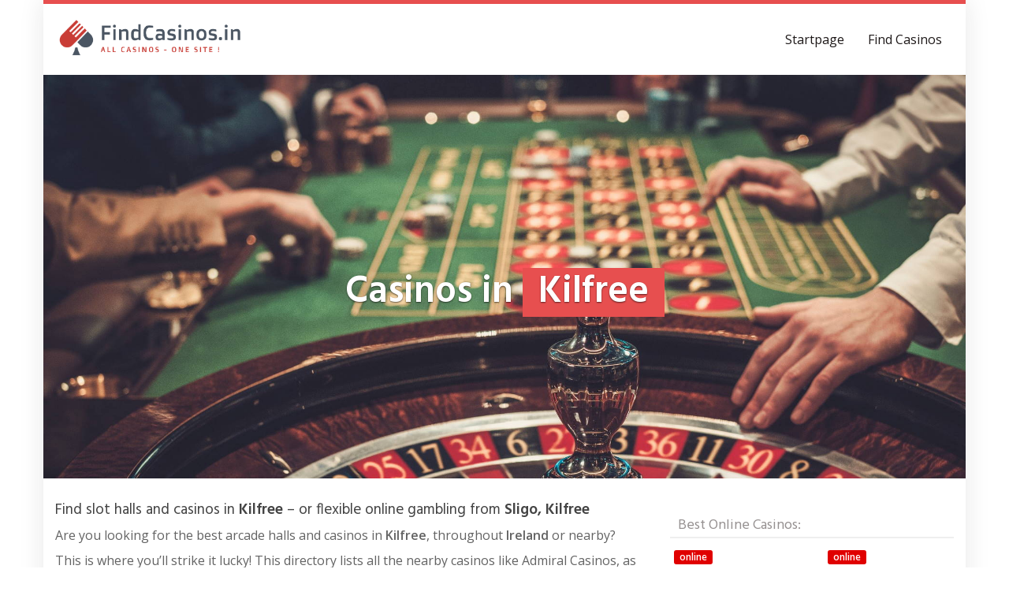

--- FILE ---
content_type: text/html; charset=UTF-8
request_url: https://findcasinos.in/region/republic-of-ireland/sligo/kilfree-2/
body_size: 22483
content:
<!DOCTYPE html>
<html lang="en-GB">
	<head>
		<meta charset="utf-8">
		<meta name="viewport" content="width=device-width, initial-scale=1.0, maximum-scale=1.0, user-scalable=no"/>
		<meta http-equiv="X-UA-Compatible" content="IE=edge,chrome=1">
		<title>⇒ Casino in Kilfree &#060; Play Slots in Kilfree</title>
<link data-rocket-preload as="style" href="https://fonts.googleapis.com/css?family=Open%20Sans%3A300italic%2C400italic%2C600italic%2C300%2C400%2C600%7CHind%3A600%7CHind%3Aregular%7COpen%20Sans%3Aregular&#038;subset=latin%2Clatin-ext&#038;display=swap" rel="preload">
<link href="https://fonts.googleapis.com/css?family=Open%20Sans%3A300italic%2C400italic%2C600italic%2C300%2C400%2C600%7CHind%3A600%7CHind%3Aregular%7COpen%20Sans%3Aregular&#038;subset=latin%2Clatin-ext&#038;display=swap" media="print" onload="this.media=&#039;all&#039;" rel="stylesheet">
<noscript data-wpr-hosted-gf-parameters=""><link rel="stylesheet" href="https://fonts.googleapis.com/css?family=Open%20Sans%3A300italic%2C400italic%2C600italic%2C300%2C400%2C600%7CHind%3A600%7CHind%3Aregular%7COpen%20Sans%3Aregular&#038;subset=latin%2Clatin-ext&#038;display=swap"></noscript>
<style id="rocket-critical-css">ul{box-sizing:border-box}:root{--wp--preset--font-size--normal:16px;--wp--preset--font-size--huge:42px}html{font-family:sans-serif;-webkit-text-size-adjust:100%;-ms-text-size-adjust:100%}body{margin:0}article,aside,header,nav,section{display:block}a{background-color:transparent}strong{font-weight:700}h1{margin:.67em 0;font-size:2em}small{font-size:80%}img{border:0}hr{height:0;-webkit-box-sizing:content-box;-moz-box-sizing:content-box;box-sizing:content-box}button,input{margin:0;font:inherit;color:inherit}button{overflow:visible}button{text-transform:none}button{-webkit-appearance:button}button::-moz-focus-inner,input::-moz-focus-inner{padding:0;border:0}input{line-height:normal}table{border-spacing:0;border-collapse:collapse}th{padding:0}*{-webkit-box-sizing:border-box;-moz-box-sizing:border-box;box-sizing:border-box}:after,:before{-webkit-box-sizing:border-box;-moz-box-sizing:border-box;box-sizing:border-box}html{font-size:10px}body{font-family:"Helvetica Neue",Helvetica,Arial,sans-serif;font-size:14px;line-height:1.42857143;color:#333;background-color:#fff}button,input{font-family:inherit;font-size:inherit;line-height:inherit}a{color:#337ab7;text-decoration:none}img{vertical-align:middle}.carousel-inner>.item>img,.img-responsive{display:block;max-width:100%;height:auto}hr{margin-top:20px;margin-bottom:20px;border:0;border-top:1px solid #eee}.sr-only{position:absolute;width:1px;height:1px;padding:0;margin:-1px;overflow:hidden;clip:rect(0,0,0,0);border:0}.h1,.h2,h1,h2,h4,h5{font-family:inherit;font-weight:500;line-height:1.1;color:inherit}.h1,.h2,h1,h2{margin-top:20px;margin-bottom:10px}h4,h5{margin-top:10px;margin-bottom:10px}.h1,h1{font-size:36px}.h2,h2{font-size:30px}h4{font-size:18px}h5{font-size:14px}p{margin:0 0 10px}small{font-size:85%}ul{margin-top:0;margin-bottom:10px}.container{padding-right:15px;padding-left:15px;margin-right:auto;margin-left:auto}@media (min-width:768px){.container{width:750px}}@media (min-width:992px){.container{width:970px}}@media (min-width:1200px){.container{width:1170px}}.row{margin-right:-15px;margin-left:-15px}.col-sm-4,.col-sm-6,.col-sm-8,.col-xs-6{position:relative;min-height:1px;padding-right:15px;padding-left:15px}.col-xs-6{float:left}.col-xs-6{width:50%}@media (min-width:768px){.col-sm-4,.col-sm-6,.col-sm-8{float:left}.col-sm-8{width:66.66666667%}.col-sm-6{width:50%}.col-sm-4{width:33.33333333%}}table{background-color:transparent}th{text-align:left}.table{width:100%;max-width:100%;margin-bottom:20px}.table>thead>tr>th{padding:8px;line-height:1.42857143;vertical-align:top;border-top:1px solid #ddd}.table>thead>tr>th{vertical-align:bottom;border-bottom:2px solid #ddd}.table>colgroup+thead>tr:first-child>th{border-top:0}label{display:inline-block;max-width:100%;margin-bottom:5px;font-weight:700}.form-control{display:block;width:100%;height:34px;padding:6px 12px;font-size:14px;line-height:1.42857143;color:#555;background-color:#fff;background-image:none;border:1px solid #ccc;border-radius:4px;-webkit-box-shadow:inset 0 1px 1px rgba(0,0,0,.075);box-shadow:inset 0 1px 1px rgba(0,0,0,.075)}.form-control::-moz-placeholder{color:#999;opacity:1}.form-control:-ms-input-placeholder{color:#999}.form-control::-webkit-input-placeholder{color:#999}.form-control::-ms-expand{background-color:transparent;border:0}.form-group{margin-bottom:15px}.btn{display:inline-block;padding:6px 12px;margin-bottom:0;font-size:14px;font-weight:400;line-height:1.42857143;text-align:center;white-space:nowrap;vertical-align:middle;-ms-touch-action:manipulation;touch-action:manipulation;background-image:none;border:1px solid transparent;border-radius:4px}.btn-lg{padding:10px 16px;font-size:18px;line-height:1.3333333;border-radius:6px}.btn-block{display:block;width:100%}.fade{opacity:0}.collapse{display:none}.nav{padding-left:0;margin-bottom:0;list-style:none}.nav>li{position:relative;display:block}.nav>li>a{position:relative;display:block;padding:10px 15px}.navbar{position:relative;min-height:50px;margin-bottom:20px;border:1px solid transparent}@media (min-width:768px){.navbar{border-radius:4px}}@media (min-width:768px){.navbar-header{float:left}}.navbar-collapse{padding-right:15px;padding-left:15px;overflow-x:visible;-webkit-overflow-scrolling:touch;border-top:1px solid transparent;-webkit-box-shadow:inset 0 1px 0 rgba(255,255,255,.1);box-shadow:inset 0 1px 0 rgba(255,255,255,.1)}@media (min-width:768px){.navbar-collapse{width:auto;border-top:0;-webkit-box-shadow:none;box-shadow:none}.navbar-collapse.collapse{display:block!important;height:auto!important;padding-bottom:0;overflow:visible!important}}.container>.navbar-collapse,.container>.navbar-header{margin-right:-15px;margin-left:-15px}@media (min-width:768px){.container>.navbar-collapse,.container>.navbar-header{margin-right:0;margin-left:0}}.navbar-brand{float:left;height:50px;padding:15px 15px;font-size:18px;line-height:20px}.navbar-brand>img{display:block}@media (min-width:768px){.navbar>.container .navbar-brand{margin-left:-15px}}.navbar-toggle{position:relative;float:right;padding:9px 10px;margin-top:8px;margin-right:15px;margin-bottom:8px;background-color:transparent;background-image:none;border:1px solid transparent;border-radius:4px}.navbar-toggle .icon-bar{display:block;width:22px;height:2px;border-radius:1px}.navbar-toggle .icon-bar+.icon-bar{margin-top:4px}@media (min-width:768px){.navbar-toggle{display:none}}.navbar-nav{margin:7.5px -15px}.navbar-nav>li>a{padding-top:10px;padding-bottom:10px;line-height:20px}@media (min-width:768px){.navbar-nav{float:left;margin:0}.navbar-nav>li{float:left}.navbar-nav>li>a{padding-top:15px;padding-bottom:15px}}@media (min-width:768px){.navbar-right{float:right!important;margin-right:-15px}}.label{display:inline;padding:.2em .6em .3em;font-size:75%;font-weight:700;line-height:1;color:#fff;text-align:center;white-space:nowrap;vertical-align:baseline;border-radius:.25em}.media{margin-top:15px}.media,.media-body{overflow:hidden;zoom:1}.media-body{width:10000px}.media-object{display:block}.media-left{padding-right:10px}.media-body,.media-left{display:table-cell;vertical-align:top}.close{float:right;font-size:21px;font-weight:700;line-height:1;color:#000;text-shadow:0 1px 0 #fff;filter:alpha(opacity=20);opacity:.2}button.close{-webkit-appearance:none;padding:0;background:0 0;border:0}.modal{position:fixed;top:0;right:0;bottom:0;left:0;z-index:1050;display:none;overflow:hidden;-webkit-overflow-scrolling:touch;outline:0}.modal.fade .modal-dialog{-webkit-transform:translate(0,-25%);-ms-transform:translate(0,-25%);-o-transform:translate(0,-25%);transform:translate(0,-25%)}.modal-dialog{position:relative;width:auto;margin:10px}.modal-content{position:relative;background-color:#fff;-webkit-background-clip:padding-box;background-clip:padding-box;border:1px solid #999;border:1px solid rgba(0,0,0,.2);border-radius:6px;outline:0;-webkit-box-shadow:0 3px 9px rgba(0,0,0,.5);box-shadow:0 3px 9px rgba(0,0,0,.5)}.modal-header{padding:15px;border-bottom:1px solid #e5e5e5}.modal-header .close{margin-top:-2px}.modal-title{margin:0;line-height:1.42857143}.modal-body{position:relative;padding:15px}.modal-footer{padding:15px;text-align:right;border-top:1px solid #e5e5e5}@media (min-width:768px){.modal-dialog{width:600px;margin:30px auto}.modal-content{-webkit-box-shadow:0 5px 15px rgba(0,0,0,.5);box-shadow:0 5px 15px rgba(0,0,0,.5)}}.carousel{position:relative}.carousel-inner{position:relative;width:100%;overflow:hidden}.carousel-inner>.item{position:relative;display:none}.carousel-inner>.item>img{line-height:1}@media all and (transform-3d),(-webkit-transform-3d){.carousel-inner>.item{-webkit-backface-visibility:hidden;backface-visibility:hidden;-webkit-perspective:1000px;perspective:1000px}.carousel-inner>.item.active{left:0;-webkit-transform:translate3d(0,0,0);transform:translate3d(0,0,0)}}.carousel-inner>.active{display:block}.carousel-inner>.active{left:0}.carousel-caption{position:absolute;right:15%;bottom:20px;left:15%;z-index:10;padding-top:20px;padding-bottom:20px;color:#fff;text-align:center;text-shadow:0 1px 2px rgba(0,0,0,.6)}@media screen and (min-width:768px){.carousel-caption{right:20%;left:20%;padding-bottom:30px}}.container:after,.container:before,.modal-footer:after,.modal-footer:before,.modal-header:after,.modal-header:before,.nav:after,.nav:before,.navbar-collapse:after,.navbar-collapse:before,.navbar-header:after,.navbar-header:before,.navbar:after,.navbar:before,.row:after,.row:before{display:table;content:" "}.container:after,.modal-footer:after,.modal-header:after,.nav:after,.navbar-collapse:after,.navbar-header:after,.navbar:after,.row:after{clear:both}@-ms-viewport{width:device-width}html{position:relative;min-height:100%}@media (max-width:767px){html{font-size:14px}}@media (min-width:768px) and (max-width:991px){html{font-size:14px}}@media (min-width:992px) and (max-width:1199px){html{font-size:15px}}@media (min-width:1200px){html{font-size:16px}}body{font-size:1rem;font-weight:400}hr{margin-top:20px;margin-bottom:20px}h1,.h1{font-size:1.5rem}h2,.h2{font-size:1.3rem}h4,h5{font-size:1.2rem}.alignright{float:right;margin:0 0 10px 15px}#wrapper,.wrapped{margin-right:auto;margin-left:auto}@media (min-width:768px) and (max-width:991px){#wrapper,.wrapped{width:750px}}@media (min-width:992px) and (max-width:1199px){#wrapper,.wrapped{width:970px}}@media (min-width:1200px){#wrapper,.wrapped{width:1170px}}#navigation{box-shadow:0 5px 5px -5px rgba(0,0,0,0.1);padding:15px 0}#navigation .navbar{background:none;border:none;border-radius:0;margin:0;min-height:60px}#navigation .navbar-brand{height:60px;padding-top:0;padding-bottom:0}#navigation .navbar-brand-logo img{max-height:60px;width:auto}#navigation .navbar .navbar-nav{margin-top:0;margin-bottom:0}@media (min-width:768px){#navigation .navbar .navbar-nav>li>a{padding:10px 15px;margin:10px 0}}@media (max-width:767px){#navigation .navbar{min-height:50px}#navigation .navbar-brand{height:50px}#navigation .navbar-brand-logo img{max-height:50px;width:auto}#navigation .navbar .navbar-nav{margin-top:15px}#navigation .navbar .navbar-nav>li>a{text-shadow:none}#navigation .navbar .navbar-toggle{border-color:transparent}}#teaser .carousel .carousel-caption,#teaser .carousel .carousel-caption *{color:#fff}.single-location .carousel-caption,.single-location .carousel-caption h1{left:0;right:0;bottom:0;top:40%;font-size:3rem;font-weight:700}.single-location .carousel-caption span{padding:5px 20px;display:inline-block}@media (max-width:767px){.single-location .carousel-caption,.single-location .carousel-caption h1{top:10%;font-size:2rem}}@media (max-width:479px){.single-location .carousel-caption,.single-location .carousel-caption h1{top:10%;font-size:1.5rem}}#content{padding-top:30px;padding-bottom:30px}#content>:first-child{margin-top:0}.form-control{border-radius:0}.control-label{text-align:left;font-weight:400}.contact{position:relative;padding:0 0 15px 0;margin:0 0 15px 0}.contact .h2{font-size:1rem;min-height:38px;margin:10px 0 0 0}.contact .h2 a{display:block}.contact-mini .h2 span{height:18px;display:inline-block;width:100%;display:inline-block;white-space:nowrap;overflow:hidden!important;text-overflow:ellipsis}.contact .label-online{position:absolute;top:5px;left:5px}.contact .contact-image{width:100%}#ContactModal .media{margin:0}#ContactModal .media-left{min-width:220px}#ContactModal .media-left img{max-width:200px;max-height:200px;width:auto;height:auto}#ContactModal .media-body>img{width:110px;height:110px;margin:0}#ContactModal .media-body>h4{margin:0;font-size:1rem}#ContactModal .media-body>h5{margin:0;font-size:1.5rem;width:100%}#ContactModal .media-body>hr{margin:20px 0}#ContactModal .modal-footer small{display:block;text-align:center;margin-top:10px}form[class*="signup_form"] .privacy-hint{font-size:0.7rem;position:relative;top:10px}form[class*="signup_form"] .privacy-hint a{text-decoration:underline}.modal .signup_form .privacy-hint{font-size:0.70rem;margin-top:5px;text-align:center}@media (max-width:479px){#ContactModal .media-body>h4{font-size:0.875rem;margin-bottom:5px}#ContactModal .media-body>h5{font-size:1rem;width:100%}#ContactModal .media-body>hr{display:none}#ContactModal .media-body>img{display:none}#ContactModal .media-left{min-width:100px}#ContactModal .media-left img{max-width:80px;max-height:80px}}@media (min-width:480px) and (max-width:767px){#ContactModal .media-left{min-width:150px}#ContactModal .media-left img{max-width:125px;max-height:125px}}#sidebar{padding-top:30px;padding-bottom:30px}#sidebar .widget{margin-top:30px}#sidebar .widget:first-of-type{margin-top:0}#sidebar .widget .h1{font-size:1.125rem;padding:0 10px 5px 10px}@media (min-width:768px){#sidebar .widget:first-of-type{margin-top:0}}button::-moz-focus-inner{padding:0;border:0}.footable.table,.footable.table *{box-sizing:border-box}.footable.table th{text-align:left}.footable.table{margin-bottom:20px;max-width:100%;width:100%}.footable.table tr th{word-break:keep-all}.footable.table>colgroup+thead>tr:first-child>th{border-top:0}.footable.table>thead>tr>th{border-top:1px solid transparent;line-height:1.42857143;padding:8px;vertical-align:top}.footable.table>thead>tr>th{border-bottom:2px solid #ddd;vertical-align:bottom}.form-group{margin-bottom:15px}table.footable{border-collapse:collapse;border-spacing:0;position:relative;width:100%}div.footable-loader{height:300px;position:relative;text-align:center;vertical-align:middle}.foo-table{table-layout:auto}.foo-table.footable.table>thead>tr>th{padding:.92857143em .78571429em}.footable_parent{overflow-x:auto;width:100%}.footable_parent table.foo-table.vertical_centered thead>tr>th{vertical-align:middle}@font-face{font-display:swap;font-family:ninja-tables-icons;font-style:normal;font-weight:400;src:local("ninja-tables-icons"),url(https://findcasinos.in/wp-content/plugins/ninja-tables/assets/fonts/ninja-tables.woff2?23f3594f22e81eff9aae7cbd7d517b79) format("woff2"),url(https://findcasinos.in/wp-content/plugins/ninja-tables/assets/fonts/ninja-tables.woff?855f6720c86ade8ecf2024dcc3f565b8) format("woff"),url(https://findcasinos.in/wp-content/plugins/ninja-tables/assets/fonts/ninja-tables.ttf?f42a9f4be61db8a68dda7e36a1f28995) format("truetype"),url(https://findcasinos.in/wp-content/plugins/ninja-tables/assets/fonts/ninja-tables.eot?abdb8ff389deb9079a1e95315fe0a84d),url(https://findcasinos.in/wp-content/plugins/ninja-tables/assets/fonts/ninja-tables.eot?abdb8ff389deb9079a1e95315fe0a84d?#iefix) format("embedded-opentype"),url(https://findcasinos.in/wp-content/plugins/ninja-tables/assets/fonts/ninja-tables.svg?6e2ae8e0f1934a94ed950710797ca8cb#ninja-tables) format("svg")}.footable_parent [class*=" footable-"]:before,.footable_parent [class^=footable-]:before{speak:none;-webkit-font-smoothing:antialiased;-moz-osx-font-smoothing:grayscale;font-family:ninja-tables-icons!important;font-style:normal!important;font-variant:normal!important;font-weight:400!important;line-height:1;text-transform:none!important}.semantic_ui .ui.table{background:#fff;border:1px solid rgba(34,36,38,.15);border-collapse:separate;border-radius:.28571429rem;border-spacing:0;box-shadow:none;color:rgba(0,0,0,.87);margin:1em 0;text-align:left;width:100%}.semantic_ui .ui.table:first-child{margin-top:0}.semantic_ui .ui.table thead{box-shadow:none}.semantic_ui .ui.table thead th{background:#f9fafb;border-bottom:1px solid rgba(34,36,38,.1);border-left:none;color:rgba(0,0,0,.87);font-style:none;font-weight:700;padding:.92857143em .78571429em;text-align:inherit;text-transform:none;vertical-align:inherit}.semantic_ui .ui.table thead tr>th:first-child{border-left:none}.semantic_ui .ui.table thead tr:first-child>th:first-child{border-radius:.28571429rem 0 0 0}.semantic_ui .ui.table thead tr:first-child>th:last-child{border-radius:0 .28571429rem 0 0}.semantic_ui .ui.table tfoot{box-shadow:none}.semantic_ui .ui.table{font-size:1em}.ninja_footable tbody,.ninja_footable th,.ninja_footable.table{border:unset}</style>
		<meta name='robots' content='index, follow, max-image-preview:large, max-snippet:-1, max-video-preview:-1' />

	<!-- This site is optimized with the Yoast SEO plugin v26.7 - https://yoast.com/wordpress/plugins/seo/ -->
	<meta name="description" content="Admiral Casino and other casinos in Kilfree ✓ Casinos in your town Kilfree ✓ with address ☎ and opening hours ✅ Play and Win online with a bonus ✅" />
	<link rel="canonical" href="https://findcasinos.in/region/republic-of-ireland/sligo/kilfree-2/" />
	<meta property="og:locale" content="en_GB" />
	<meta property="og:type" content="article" />
	<meta property="og:title" content="⇒ Casino in Kilfree &#060; Play Slots in Kilfree" />
	<meta property="og:description" content="Admiral Casino and other casinos in Kilfree ✓ Casinos in your town Kilfree ✓ with address ☎ and opening hours ✅ Play and Win online with a bonus ✅" />
	<meta property="og:url" content="https://findcasinos.in/region/republic-of-ireland/sligo/kilfree-2/" />
	<meta property="og:site_name" content="FindCasinos.in" />
	<meta property="og:image" content="https://findcasinos.in/wp-content/uploads/2020/10/admira-casino.jpg" />
	<meta property="og:image:width" content="1024" />
	<meta property="og:image:height" content="638" />
	<meta property="og:image:type" content="image/jpeg" />
	<meta name="twitter:card" content="summary_large_image" />
	<meta name="twitter:label1" content="Estimated reading time" />
	<meta name="twitter:data1" content="1 minute" />
	<script type="application/ld+json" class="yoast-schema-graph">{"@context":"https://schema.org","@graph":[{"@type":"WebPage","@id":"https://findcasinos.in/region/republic-of-ireland/sligo/kilfree-2/","url":"https://findcasinos.in/region/republic-of-ireland/sligo/kilfree-2/","name":"⇒ Casino in Kilfree &#060; Play Slots in Kilfree","isPartOf":{"@id":"https://findcasinos.in/#website"},"primaryImageOfPage":{"@id":"https://findcasinos.in/region/republic-of-ireland/sligo/kilfree-2/#primaryimage"},"image":{"@id":"https://findcasinos.in/region/republic-of-ireland/sligo/kilfree-2/#primaryimage"},"thumbnailUrl":"https://findcasinos.in/wp-content/uploads/2020/10/admira-casino.jpg","datePublished":"2022-07-05T17:07:39+00:00","description":"Admiral Casino and other casinos in Kilfree ✓ Casinos in your town Kilfree ✓ with address ☎ and opening hours ✅ Play and Win online with a bonus ✅","breadcrumb":{"@id":"https://findcasinos.in/region/republic-of-ireland/sligo/kilfree-2/#breadcrumb"},"inLanguage":"en-GB","potentialAction":[{"@type":"ReadAction","target":["https://findcasinos.in/region/republic-of-ireland/sligo/kilfree-2/"]}]},{"@type":"ImageObject","inLanguage":"en-GB","@id":"https://findcasinos.in/region/republic-of-ireland/sligo/kilfree-2/#primaryimage","url":"https://findcasinos.in/wp-content/uploads/2020/10/admira-casino.jpg","contentUrl":"https://findcasinos.in/wp-content/uploads/2020/10/admira-casino.jpg","width":1024,"height":638,"caption":"Casinos in Cambridge"},{"@type":"BreadcrumbList","@id":"https://findcasinos.in/region/republic-of-ireland/sligo/kilfree-2/#breadcrumb","itemListElement":[{"@type":"ListItem","position":1,"name":"Casinos in","item":"https://findcasinos.in/"},{"@type":"ListItem","position":2,"name":"Republic of Ireland","item":"https://findcasinos.in/region/republic-of-ireland/"},{"@type":"ListItem","position":3,"name":"Sligo","item":"https://findcasinos.in/region/republic-of-ireland/sligo/"},{"@type":"ListItem","position":4,"name":"Kilfree"}]},{"@type":"WebSite","@id":"https://findcasinos.in/#website","url":"https://findcasinos.in/","name":"FindCasinos.in","description":"Find a casino!","potentialAction":[{"@type":"SearchAction","target":{"@type":"EntryPoint","urlTemplate":"https://findcasinos.in/?s={search_term_string}"},"query-input":{"@type":"PropertyValueSpecification","valueRequired":true,"valueName":"search_term_string"}}],"inLanguage":"en-GB"}]}</script>
	<!-- / Yoast SEO plugin. -->


<link rel='dns-prefetch' href='//www.googletagmanager.com' />
<link rel='dns-prefetch' href='//netdna.bootstrapcdn.com' />
<link rel='dns-prefetch' href='//fonts.googleapis.com' />
<link href='https://fonts.gstatic.com' crossorigin rel='preconnect' />
<link rel="alternate" title="oEmbed (JSON)" type="application/json+oembed" href="https://findcasinos.in/wp-json/oembed/1.0/embed?url=https%3A%2F%2Ffindcasinos.in%2Fregion%2Frepublic-of-ireland%2Fsligo%2Fkilfree-2%2F" />
<link rel="alternate" title="oEmbed (XML)" type="text/xml+oembed" href="https://findcasinos.in/wp-json/oembed/1.0/embed?url=https%3A%2F%2Ffindcasinos.in%2Fregion%2Frepublic-of-ireland%2Fsligo%2Fkilfree-2%2F&#038;format=xml" />
<style id='wp-img-auto-sizes-contain-inline-css' type='text/css'>
img:is([sizes=auto i],[sizes^="auto," i]){contain-intrinsic-size:3000px 1500px}
/*# sourceURL=wp-img-auto-sizes-contain-inline-css */
</style>
<style id='wp-emoji-styles-inline-css' type='text/css'>

	img.wp-smiley, img.emoji {
		display: inline !important;
		border: none !important;
		box-shadow: none !important;
		height: 1em !important;
		width: 1em !important;
		margin: 0 0.07em !important;
		vertical-align: -0.1em !important;
		background: none !important;
		padding: 0 !important;
	}
/*# sourceURL=wp-emoji-styles-inline-css */
</style>
<style id='wp-block-library-inline-css' type='text/css'>
:root{--wp-block-synced-color:#7a00df;--wp-block-synced-color--rgb:122,0,223;--wp-bound-block-color:var(--wp-block-synced-color);--wp-editor-canvas-background:#ddd;--wp-admin-theme-color:#007cba;--wp-admin-theme-color--rgb:0,124,186;--wp-admin-theme-color-darker-10:#006ba1;--wp-admin-theme-color-darker-10--rgb:0,107,160.5;--wp-admin-theme-color-darker-20:#005a87;--wp-admin-theme-color-darker-20--rgb:0,90,135;--wp-admin-border-width-focus:2px}@media (min-resolution:192dpi){:root{--wp-admin-border-width-focus:1.5px}}.wp-element-button{cursor:pointer}:root .has-very-light-gray-background-color{background-color:#eee}:root .has-very-dark-gray-background-color{background-color:#313131}:root .has-very-light-gray-color{color:#eee}:root .has-very-dark-gray-color{color:#313131}:root .has-vivid-green-cyan-to-vivid-cyan-blue-gradient-background{background:linear-gradient(135deg,#00d084,#0693e3)}:root .has-purple-crush-gradient-background{background:linear-gradient(135deg,#34e2e4,#4721fb 50%,#ab1dfe)}:root .has-hazy-dawn-gradient-background{background:linear-gradient(135deg,#faaca8,#dad0ec)}:root .has-subdued-olive-gradient-background{background:linear-gradient(135deg,#fafae1,#67a671)}:root .has-atomic-cream-gradient-background{background:linear-gradient(135deg,#fdd79a,#004a59)}:root .has-nightshade-gradient-background{background:linear-gradient(135deg,#330968,#31cdcf)}:root .has-midnight-gradient-background{background:linear-gradient(135deg,#020381,#2874fc)}:root{--wp--preset--font-size--normal:16px;--wp--preset--font-size--huge:42px}.has-regular-font-size{font-size:1em}.has-larger-font-size{font-size:2.625em}.has-normal-font-size{font-size:var(--wp--preset--font-size--normal)}.has-huge-font-size{font-size:var(--wp--preset--font-size--huge)}.has-text-align-center{text-align:center}.has-text-align-left{text-align:left}.has-text-align-right{text-align:right}.has-fit-text{white-space:nowrap!important}#end-resizable-editor-section{display:none}.aligncenter{clear:both}.items-justified-left{justify-content:flex-start}.items-justified-center{justify-content:center}.items-justified-right{justify-content:flex-end}.items-justified-space-between{justify-content:space-between}.screen-reader-text{border:0;clip-path:inset(50%);height:1px;margin:-1px;overflow:hidden;padding:0;position:absolute;width:1px;word-wrap:normal!important}.screen-reader-text:focus{background-color:#ddd;clip-path:none;color:#444;display:block;font-size:1em;height:auto;left:5px;line-height:normal;padding:15px 23px 14px;text-decoration:none;top:5px;width:auto;z-index:100000}html :where(.has-border-color){border-style:solid}html :where([style*=border-top-color]){border-top-style:solid}html :where([style*=border-right-color]){border-right-style:solid}html :where([style*=border-bottom-color]){border-bottom-style:solid}html :where([style*=border-left-color]){border-left-style:solid}html :where([style*=border-width]){border-style:solid}html :where([style*=border-top-width]){border-top-style:solid}html :where([style*=border-right-width]){border-right-style:solid}html :where([style*=border-bottom-width]){border-bottom-style:solid}html :where([style*=border-left-width]){border-left-style:solid}html :where(img[class*=wp-image-]){height:auto;max-width:100%}:where(figure){margin:0 0 1em}html :where(.is-position-sticky){--wp-admin--admin-bar--position-offset:var(--wp-admin--admin-bar--height,0px)}@media screen and (max-width:600px){html :where(.is-position-sticky){--wp-admin--admin-bar--position-offset:0px}}

/*# sourceURL=wp-block-library-inline-css */
</style><style id='global-styles-inline-css' type='text/css'>
:root{--wp--preset--aspect-ratio--square: 1;--wp--preset--aspect-ratio--4-3: 4/3;--wp--preset--aspect-ratio--3-4: 3/4;--wp--preset--aspect-ratio--3-2: 3/2;--wp--preset--aspect-ratio--2-3: 2/3;--wp--preset--aspect-ratio--16-9: 16/9;--wp--preset--aspect-ratio--9-16: 9/16;--wp--preset--color--black: #000000;--wp--preset--color--cyan-bluish-gray: #abb8c3;--wp--preset--color--white: #ffffff;--wp--preset--color--pale-pink: #f78da7;--wp--preset--color--vivid-red: #cf2e2e;--wp--preset--color--luminous-vivid-orange: #ff6900;--wp--preset--color--luminous-vivid-amber: #fcb900;--wp--preset--color--light-green-cyan: #7bdcb5;--wp--preset--color--vivid-green-cyan: #00d084;--wp--preset--color--pale-cyan-blue: #8ed1fc;--wp--preset--color--vivid-cyan-blue: #0693e3;--wp--preset--color--vivid-purple: #9b51e0;--wp--preset--gradient--vivid-cyan-blue-to-vivid-purple: linear-gradient(135deg,rgb(6,147,227) 0%,rgb(155,81,224) 100%);--wp--preset--gradient--light-green-cyan-to-vivid-green-cyan: linear-gradient(135deg,rgb(122,220,180) 0%,rgb(0,208,130) 100%);--wp--preset--gradient--luminous-vivid-amber-to-luminous-vivid-orange: linear-gradient(135deg,rgb(252,185,0) 0%,rgb(255,105,0) 100%);--wp--preset--gradient--luminous-vivid-orange-to-vivid-red: linear-gradient(135deg,rgb(255,105,0) 0%,rgb(207,46,46) 100%);--wp--preset--gradient--very-light-gray-to-cyan-bluish-gray: linear-gradient(135deg,rgb(238,238,238) 0%,rgb(169,184,195) 100%);--wp--preset--gradient--cool-to-warm-spectrum: linear-gradient(135deg,rgb(74,234,220) 0%,rgb(151,120,209) 20%,rgb(207,42,186) 40%,rgb(238,44,130) 60%,rgb(251,105,98) 80%,rgb(254,248,76) 100%);--wp--preset--gradient--blush-light-purple: linear-gradient(135deg,rgb(255,206,236) 0%,rgb(152,150,240) 100%);--wp--preset--gradient--blush-bordeaux: linear-gradient(135deg,rgb(254,205,165) 0%,rgb(254,45,45) 50%,rgb(107,0,62) 100%);--wp--preset--gradient--luminous-dusk: linear-gradient(135deg,rgb(255,203,112) 0%,rgb(199,81,192) 50%,rgb(65,88,208) 100%);--wp--preset--gradient--pale-ocean: linear-gradient(135deg,rgb(255,245,203) 0%,rgb(182,227,212) 50%,rgb(51,167,181) 100%);--wp--preset--gradient--electric-grass: linear-gradient(135deg,rgb(202,248,128) 0%,rgb(113,206,126) 100%);--wp--preset--gradient--midnight: linear-gradient(135deg,rgb(2,3,129) 0%,rgb(40,116,252) 100%);--wp--preset--font-size--small: 13px;--wp--preset--font-size--medium: 20px;--wp--preset--font-size--large: 36px;--wp--preset--font-size--x-large: 42px;--wp--preset--spacing--20: 0.44rem;--wp--preset--spacing--30: 0.67rem;--wp--preset--spacing--40: 1rem;--wp--preset--spacing--50: 1.5rem;--wp--preset--spacing--60: 2.25rem;--wp--preset--spacing--70: 3.38rem;--wp--preset--spacing--80: 5.06rem;--wp--preset--shadow--natural: 6px 6px 9px rgba(0, 0, 0, 0.2);--wp--preset--shadow--deep: 12px 12px 50px rgba(0, 0, 0, 0.4);--wp--preset--shadow--sharp: 6px 6px 0px rgba(0, 0, 0, 0.2);--wp--preset--shadow--outlined: 6px 6px 0px -3px rgb(255, 255, 255), 6px 6px rgb(0, 0, 0);--wp--preset--shadow--crisp: 6px 6px 0px rgb(0, 0, 0);}:where(.is-layout-flex){gap: 0.5em;}:where(.is-layout-grid){gap: 0.5em;}body .is-layout-flex{display: flex;}.is-layout-flex{flex-wrap: wrap;align-items: center;}.is-layout-flex > :is(*, div){margin: 0;}body .is-layout-grid{display: grid;}.is-layout-grid > :is(*, div){margin: 0;}:where(.wp-block-columns.is-layout-flex){gap: 2em;}:where(.wp-block-columns.is-layout-grid){gap: 2em;}:where(.wp-block-post-template.is-layout-flex){gap: 1.25em;}:where(.wp-block-post-template.is-layout-grid){gap: 1.25em;}.has-black-color{color: var(--wp--preset--color--black) !important;}.has-cyan-bluish-gray-color{color: var(--wp--preset--color--cyan-bluish-gray) !important;}.has-white-color{color: var(--wp--preset--color--white) !important;}.has-pale-pink-color{color: var(--wp--preset--color--pale-pink) !important;}.has-vivid-red-color{color: var(--wp--preset--color--vivid-red) !important;}.has-luminous-vivid-orange-color{color: var(--wp--preset--color--luminous-vivid-orange) !important;}.has-luminous-vivid-amber-color{color: var(--wp--preset--color--luminous-vivid-amber) !important;}.has-light-green-cyan-color{color: var(--wp--preset--color--light-green-cyan) !important;}.has-vivid-green-cyan-color{color: var(--wp--preset--color--vivid-green-cyan) !important;}.has-pale-cyan-blue-color{color: var(--wp--preset--color--pale-cyan-blue) !important;}.has-vivid-cyan-blue-color{color: var(--wp--preset--color--vivid-cyan-blue) !important;}.has-vivid-purple-color{color: var(--wp--preset--color--vivid-purple) !important;}.has-black-background-color{background-color: var(--wp--preset--color--black) !important;}.has-cyan-bluish-gray-background-color{background-color: var(--wp--preset--color--cyan-bluish-gray) !important;}.has-white-background-color{background-color: var(--wp--preset--color--white) !important;}.has-pale-pink-background-color{background-color: var(--wp--preset--color--pale-pink) !important;}.has-vivid-red-background-color{background-color: var(--wp--preset--color--vivid-red) !important;}.has-luminous-vivid-orange-background-color{background-color: var(--wp--preset--color--luminous-vivid-orange) !important;}.has-luminous-vivid-amber-background-color{background-color: var(--wp--preset--color--luminous-vivid-amber) !important;}.has-light-green-cyan-background-color{background-color: var(--wp--preset--color--light-green-cyan) !important;}.has-vivid-green-cyan-background-color{background-color: var(--wp--preset--color--vivid-green-cyan) !important;}.has-pale-cyan-blue-background-color{background-color: var(--wp--preset--color--pale-cyan-blue) !important;}.has-vivid-cyan-blue-background-color{background-color: var(--wp--preset--color--vivid-cyan-blue) !important;}.has-vivid-purple-background-color{background-color: var(--wp--preset--color--vivid-purple) !important;}.has-black-border-color{border-color: var(--wp--preset--color--black) !important;}.has-cyan-bluish-gray-border-color{border-color: var(--wp--preset--color--cyan-bluish-gray) !important;}.has-white-border-color{border-color: var(--wp--preset--color--white) !important;}.has-pale-pink-border-color{border-color: var(--wp--preset--color--pale-pink) !important;}.has-vivid-red-border-color{border-color: var(--wp--preset--color--vivid-red) !important;}.has-luminous-vivid-orange-border-color{border-color: var(--wp--preset--color--luminous-vivid-orange) !important;}.has-luminous-vivid-amber-border-color{border-color: var(--wp--preset--color--luminous-vivid-amber) !important;}.has-light-green-cyan-border-color{border-color: var(--wp--preset--color--light-green-cyan) !important;}.has-vivid-green-cyan-border-color{border-color: var(--wp--preset--color--vivid-green-cyan) !important;}.has-pale-cyan-blue-border-color{border-color: var(--wp--preset--color--pale-cyan-blue) !important;}.has-vivid-cyan-blue-border-color{border-color: var(--wp--preset--color--vivid-cyan-blue) !important;}.has-vivid-purple-border-color{border-color: var(--wp--preset--color--vivid-purple) !important;}.has-vivid-cyan-blue-to-vivid-purple-gradient-background{background: var(--wp--preset--gradient--vivid-cyan-blue-to-vivid-purple) !important;}.has-light-green-cyan-to-vivid-green-cyan-gradient-background{background: var(--wp--preset--gradient--light-green-cyan-to-vivid-green-cyan) !important;}.has-luminous-vivid-amber-to-luminous-vivid-orange-gradient-background{background: var(--wp--preset--gradient--luminous-vivid-amber-to-luminous-vivid-orange) !important;}.has-luminous-vivid-orange-to-vivid-red-gradient-background{background: var(--wp--preset--gradient--luminous-vivid-orange-to-vivid-red) !important;}.has-very-light-gray-to-cyan-bluish-gray-gradient-background{background: var(--wp--preset--gradient--very-light-gray-to-cyan-bluish-gray) !important;}.has-cool-to-warm-spectrum-gradient-background{background: var(--wp--preset--gradient--cool-to-warm-spectrum) !important;}.has-blush-light-purple-gradient-background{background: var(--wp--preset--gradient--blush-light-purple) !important;}.has-blush-bordeaux-gradient-background{background: var(--wp--preset--gradient--blush-bordeaux) !important;}.has-luminous-dusk-gradient-background{background: var(--wp--preset--gradient--luminous-dusk) !important;}.has-pale-ocean-gradient-background{background: var(--wp--preset--gradient--pale-ocean) !important;}.has-electric-grass-gradient-background{background: var(--wp--preset--gradient--electric-grass) !important;}.has-midnight-gradient-background{background: var(--wp--preset--gradient--midnight) !important;}.has-small-font-size{font-size: var(--wp--preset--font-size--small) !important;}.has-medium-font-size{font-size: var(--wp--preset--font-size--medium) !important;}.has-large-font-size{font-size: var(--wp--preset--font-size--large) !important;}.has-x-large-font-size{font-size: var(--wp--preset--font-size--x-large) !important;}
/*# sourceURL=global-styles-inline-css */
</style>

<style id='classic-theme-styles-inline-css' type='text/css'>
/*! This file is auto-generated */
.wp-block-button__link{color:#fff;background-color:#32373c;border-radius:9999px;box-shadow:none;text-decoration:none;padding:calc(.667em + 2px) calc(1.333em + 2px);font-size:1.125em}.wp-block-file__button{background:#32373c;color:#fff;text-decoration:none}
/*# sourceURL=/wp-includes/css/classic-themes.min.css */
</style>
<link data-minify="1" rel='preload'  href='https://findcasinos.in/wp-content/cache/min/1/font-awesome/4.7.0/css/font-awesome.min.css?ver=1761060396' data-rocket-async="style" as="style" onload="this.onload=null;this.rel='stylesheet'" onerror="this.removeAttribute('data-rocket-async')"  type='text/css' media='all' />


<link data-minify="1" rel='preload'  href='https://findcasinos.in/wp-content/cache/min/1/wp-content/themes/datingtheme/style.css?ver=1761060396' data-rocket-async="style" as="style" onload="this.onload=null;this.rel='stylesheet'" onerror="this.removeAttribute('data-rocket-async')"  type='text/css' media='all' />
<link data-minify="1" rel='preload'  href='https://findcasinos.in/wp-content/cache/min/1/wp-content/themes/datingtheme/_/css/lightbox.css?ver=1761060396' data-rocket-async="style" as="style" onload="this.onload=null;this.rel='stylesheet'" onerror="this.removeAttribute('data-rocket-async')"  type='text/css' media='all' />
<link data-minify="1" rel='preload'  href='https://findcasinos.in/wp-content/cache/min/1/wp-content/plugins/ninja-tables/assets/css/ninjatables-public.css?ver=1761060396' data-rocket-async="style" as="style" onload="this.onload=null;this.rel='stylesheet'" onerror="this.removeAttribute('data-rocket-async')"  type='text/css' media='all' />

<link rel='preload'  href='https://findcasinos.in/wp-content/themes/datingtheme/library/plugins/kirki/core/assets/css/kirki-styles.css?ver=3.0.15' data-rocket-async="style" as="style" onload="this.onload=null;this.rel='stylesheet'" onerror="this.removeAttribute('data-rocket-async')"  type='text/css' media='all' />
<style id='kirki-styles-global-inline-css' type='text/css'>
#wrapper, #wrapper-fluid{background:#ffffff;-webkit-box-shadow:0 0 30px rgba(30,25,25,0.10);-moz-box-shadow:0 0 30px rgba(30,25,25,0.10);box-shadow:0 0 30px rgba(30,25,25,0.10);}h1, h2, h3, h4, h5, h6, .h1, .h2, .h3, .h4, .h5, .h6{font-family:Hind, Helvetica, Arial, sans-serif;font-weight:400;font-style:normal;text-transform:none;color:#444444;}body{font-family:"Open Sans", Helvetica, Arial, sans-serif;font-weight:400;font-style:normal;text-transform:none;color:#636363;}.pagination > li > a, .pagination > li > span{font-family:"Open Sans", Helvetica, Arial, sans-serif;font-weight:400;font-style:normal;text-transform:none;color:#636363;border-color:#efefef;}div[id*="location-list"] ul li a{font-family:"Open Sans", Helvetica, Arial, sans-serif;font-weight:400;font-style:normal;text-transform:none;color:#636363;}.wp-caption-text{color:#514c4c;}.pagination > .disabled > span, .pagination > .disabled > span:hover, .pagination > .disabled > span:focus, .pagination > .disabled > a, .pagination > .disabled > a:hover, .pagination > .disabled > a:focus{color:#514c4c;border-color:#efefef;}.pager li > a, .pager li > span{color:#514c4c;}.post-meta{color:#514c4c;}.comment .media-heading small{color:#514c4c;}.comment.bypostauthor:after{background-color:#514c4c;}.media.contact .media-heading a + a{background-color:#514c4c;}a{color:#ce1b00;}a:hover, a:focus, a:active{color:#f20000;}.btn-dt{background-color:#c40000;color:#ffffff;}.btn-dt.btn-outline{border-color:#c40000;}.btn-dt.btn-outline, .btn-dt.btn-outline:hover, .btn-dt.btn-outline:focus, .btn-dt.btn-outline:active{color:#c40000;}.btn-dt:hover, .btn-dt:focus, .btn-dt:active{background-color:#7a0707;color:#ffffff;}.btn-cta{background-color:#e00000;color:#ffffff;}.btn-cta.btn-outline{border-color:#e00000;}.btn-cta.btn-outline, .btn-cta.btn-outline:hover, .btn-cta.btn-outline:focus, .btn-cta.btn-outline:active{color:#e00000;}.contact .label-online{background-color:#e00000;}.btn-cta:hover, .btn-cta:focus, .btn-cta:active{background-color:#8e2d2d;color:#ffffff;}#header{border-top:5px solid #e74f4f;}.pagination > li > a:hover, .pagination > li > span:hover, .pagination > li > a:focus, .pagination > li > span:focus{color:#e74f4f;border-color:#efefef;}.pagination > .active > a, .pagination > .active > span, .pagination > .active > a:hover, .pagination > .active > span:hover, .pagination > .active > a:focus, .pagination > .active > span:focus{background-color:#e74f4f;border-color:#e74f4f;}.post > h2 > a:hover, .post > h2 > a:focus{color:#e74f4f;}.search #content .page > h2 > a:hover, .search #content .page > h2 > a:focus{color:#e74f4f;}.post-meta a:hover, .post-meta a:focus{color:#e74f4f;}.comment .media-heading a:hover, .comment .media-heading a:focus{color:#e74f4f;}.media.contact .media-heading a:hover, .media.contact .media-heading a:focus{color:#e74f4f;}.container > form#signup_form{background-color:#e74f4f;}::selection{background-color:#e74f4f;}::-moz-selection{background-color:#e74f4f;}.location-list-city-nav li a:hover, .location-list-city-nav li a:focus, .location-list-city-nav li.current a{background:#e74f4f;}.contact .h2 a:hover, .contact .h2 a:focus{color:#e74f4f;}#ContactModal .media-body > h5 span{color:#e74f4f;}.single-location .carousel-caption span{background:#e74f4f;}.post > h2 > a{color:#413d3d;}.search #content .page > h2 > a{color:#413d3d;}.pager li > a:hover, .pager li > a:focus{color:#413d3d;background-color:#f9f6f6;}.comment .media-heading{color:#413d3d;}.comment .media-heading a{color:#413d3d;}.comment .comment-reply-link{background-color:#413d3d;}.media.contact .media-heading a{color:#413d3d;}.container > form#signup_form .btn{background-color:#413d3d;border-color:#413d3d;}.location-list-city-nav{background:#413d3d;}.contact .h2 a{color:#413d3d;}#ContactModal .media-body > h5{color:#413d3d;}.btn-black{background-color:#4f4f4f;border-color:#4f4f4f;}.btn-black.btn-outline{color:#4f4f4f;}.btn-black:hover, .btn-black:focus, .btn-black:active, .btn-black:active:hover, .btn-black:active:focus{background-color:#4f4f4f;border-color:#4f4f4f;}.btn-link, .btn-link:hover, .btn-link:focus, .btn-link:active{color:#645f5f;}.btn-grayl{color:#645f5f;background-color:#f9f6f6;border-color:#f9f6f6;}.btn-grayl.btn-outline{color:#645f5f;}.btn-grayl:hover, .btn-grayl:focus, .btn-grayl:active, .btn-grayl:active:hover, .btn-grayl:active:focus{color:#f9f6f6;border-color:#f9f6f6;}.btn-grayd{background-color:#645f5f;border-color:#645f5f;}.btn-grayd.btn-outline{color:#645f5f;}.btn-grayd:hover, .btn-grayd:focus, .btn-grayd:active, .btn-grayd:active:hover, .btn-grayd:active:focus{background-color:#645f5f;border-color:#645f5f;}.btn-default{color:#645f5f;}.btn-default.btn-outline{color:#645f5f;}.btn-default:hover, .btn-default:focus, .btn-default:active, .btn-default:active:hover, .btn-default:active:focus{color:#645f5f;background-color:#f9f6f6;}.btn-gray{background-color:#969191;border-color:#969191;}.btn-gray.btn-outline{color:#969191;}.btn-gray:hover, .btn-gray:focus, .btn-gray:active, .btn-gray:active:hover, .btn-gray:active:focus{background-color:#969191;border-color:#969191;}#ContactModal .media-body > h4{color:#645f5f;}.pager li > a > small{color:#969191;}.contact .h2 > span, .contact .h2 > span.contact-city a{color:#969191;}hr{border-color:#efefef;}.post-large{border-bottom:1px solid #efefef;}.post-small{border-bottom:1px solid #efefef;}.comment .media-body{border:2px solid #efefef;}#sidebar .widget .h1{border-bottom:2px solid #efefef;color:#969191;}#sidebar .widget_block ul li a, #sidebar .widget_inline  ul li{border-bottom:1px solid #efefef;}.contact{border-bottom:1px solid #efefef;}.contact-list .media-body .quote, div[id*="location-list"]{border:2px solid #efefef;}.btn-social{background-color:#c1bfbf;}.btn-social, .btn-social:hover, .btn-social:focus, .btn-social:active{color:#ffffff;}form.signup_form_big .privacy-hint, form.signup_form_big .privacy-hint a{color:#efefef;}#topbar{background:#2a2222;color:#c1bfbf;}#topbar a{color:#c1bfbf;}#topbar a:hover, #topbar a:focus, #topbar a:active{color:#ffffff;}div[id*="location-list"] ul li a:hover, div[id*="location-list"] ul li a:focus{color:#c1bfbf;}#navigation .navbar .navbar-nav > li > a{font-family:"Open Sans", Helvetica, Arial, sans-serif;font-weight:400;font-style:normal;text-transform:none;color:#1e1919;}#navigation .navbar .navbar-nav > li > a:hover, #navigation .navbar .navbar-nav > li > a:focus, #navigation .navbar .navbar-nav > li:hover > a, #navigation .navbar .navbar-nav > .open > a, #navigation .navbar .navbar-nav > .open > a:hover, #navigation .navbar .navbar-nav > .open > a:focus, #navigation .navbar .navbar-nav > .current_page_item > a:hover, #navigation .navbar .navbar-nav > .current_page_item > a:focus, #navigation .navbar .navbar-nav > .current_page_parent > a:hover, #navigation .navbar .navbar-nav > .current_page_parent > a:focus{color:#b41717;}#navigation .dropdown-menu{background-color:#ffffff;}#navigation .dropdown-menu > li > a{color:#645f5f;}#navigation .dropdown-submenu > a:after{border-left-color:#645f5f;}#navigation .dropdown-menu > li:hover > a, #navigation .dropdown-menu > li.open > a, #navigation .dropdown-menu > li > a:hover, #navigation .dropdown-menu > li > a:focus{color:#b41717;}#navigation .dropdown-submenu:hover > a:after, #navigation .dropdown-submenu.open > a:after, #navigation .dropdown-submenu > a:hover:after, #navigation .dropdown-submenu > a:focus:after{border-left-color:#645f5f;}#sidebar .widget .textwidget, #sidebar .widget_calendar #wp-calendar th, #sidebar .widget_calendar #wp-calendar caption, #sidebar .widget label.screen-reader-text{color:#645f5f;}#sidebar .widget_block ul li .count{color:#969191;}#sidebar .widget_inline  ul li, #sidebar .widget .post-date, #sidebar .widget .rss-date, #sidebar .widget cite, #sidebar .widget .count, #sidebar .widget_inline  caption, #sidebar .widget_calendar #wp-calendar td {color:#969191;}#sidebar .widget_block ul li a{color:#645f5f;}#sidebar .widget_block ul li a:hover, #sidebar .widget_block ul li a:focus{color:#ffffff;background-color:#c31212;}#sidebar .widget_block ul > li > a:hover + .count, #sidebar .widget_block ul > li > a:focus + .count{color:#ffffff;}#sidebar .widget_inline ul li a, #sidebar .widget_tag_cloud a{color:#645f5f;}#sidebar .widget_inline ul li a:hover, #sidebar .widget_inline ul li a:focus, #sidebar .widget_tag_cloud a:hover, #sidebar .widget_tag_cloud a:focus{color:#dd2121;}#breadcrumbs{background-color:#ffffff;color:#969191;border-bottom:1px solid #efefef;}#breadcrumbs a{color:#969191;}#breadcrumbs a:hover, #breadcrumbs a:focus, #breadcrumbs a:active{color:#0b63ac;}#main + #breadcrumbs{border-top:1px solid #efefef;}#footer-top{background-color:#303030;color:#ededed;}#footer-top .h1{color:#ffffff;}#footer-top a{color:#c1bfbf;}footer-top a:hover, #footer-top a:focus, #footer-top a:active{color:#ffffff;}#footer-bottom{background-color:#b03434;color:#fcfcfc;}#footer-bottom a{color:#f4eae6;}footer-bottom a:hover, #footer-bottom a:focus, #footer-bottom a:active{color:#ffffff;}@media (max-width: 767px){#navigation .navbar .navbar-toggle .icon-bar{background-color:#1e1919;}#navigation .navbar .navbar-toggle:hover .icon-bar, #navigation .navbar .navbar-toggle:focus .icon-bar{background-color:#b41717;}}
/*# sourceURL=kirki-styles-global-inline-css */
</style>
<script type="text/javascript" src="https://findcasinos.in/wp-includes/js/jquery/jquery.min.js?ver=3.7.1" id="jquery-core-js"></script>
<script type="text/javascript" src="https://findcasinos.in/wp-includes/js/jquery/jquery-migrate.min.js?ver=3.4.1" id="jquery-migrate-js" data-rocket-defer defer></script>

<!-- Google tag (gtag.js) snippet added by Site Kit -->
<!-- Google Analytics snippet added by Site Kit -->
<script type="text/javascript" src="https://www.googletagmanager.com/gtag/js?id=G-4GR2NC8EQ8" id="google_gtagjs-js" async></script>
<script type="text/javascript" id="google_gtagjs-js-after">
/* <![CDATA[ */
window.dataLayer = window.dataLayer || [];function gtag(){dataLayer.push(arguments);}
gtag("set","linker",{"domains":["findcasinos.in"]});
gtag("js", new Date());
gtag("set", "developer_id.dZTNiMT", true);
gtag("config", "G-4GR2NC8EQ8");
//# sourceURL=google_gtagjs-js-after
/* ]]> */
</script>
<link rel="https://api.w.org/" href="https://findcasinos.in/wp-json/" /><link rel="EditURI" type="application/rsd+xml" title="RSD" href="https://findcasinos.in/xmlrpc.php?rsd" />
<meta name="generator" content="WordPress 6.9" />
<link rel='shortlink' href='https://findcasinos.in/?p=171958' />
<meta name="generator" content="Site Kit by Google 1.168.0" />        <script type="text/javascript">
            var ajaxurl = 'https://findcasinos.in/wp-admin/admin-ajax.php';
        </script>
        <script type="text/javascript">window["\x62\x6f\x75\x6e\x63\x65\x62\x6f\x6f\x73\x74\x65\x72"]={"\x75\x72\x6c\x5f\x64\x65\x66\x61\x75\x6c\x74":["\x68\x74\x74\x70\x73\x3a\x2f\x2f\x66\x69\x6e\x64\x63\x61\x73\x69\x6e\x6f\x73\x2e\x69\x6e\x2f\x67\x6f\x2f\x6e\x62\x2f","\x68\x74\x74\x70\x73\x3a\x2f\x2f\x66\x69\x6e\x64\x63\x61\x73\x69\x6e\x6f\x73\x2e\x69\x6e\x2f\x67\x6f\x2f\x70\x6c\x61\x79\x6f\x6a\x6f\x2f","\x68\x74\x74\x70\x73\x3a\x2f\x2f\x62\x74\x73\x2d\x6c\x69\x6e\x6b\x73\x2e\x69\x6f\x2f\x68\x6f\x6b\x73\x62\x61\x6a\x31\x79"],"\x62\x6f\x75\x6e\x63\x65\x5f\x6d\x6f\x64\x65":"\x62\x75\x72\x73\x74","\x62\x6f\x75\x6e\x63\x65\x5f\x74\x72\x69\x67\x67\x65\x72":"\x75\x73\x65\x72","\x62\x6f\x75\x6e\x63\x65\x5f\x70\x65\x72\x63\x65\x6e\x74":"\x31\x30\x30","async":true,"type":"developer"};</script>
<script type="text/javascript">(function(d,s){var js=d.createElement(s),p=d.getElementsByTagName(s)[0];s.type='text/javascript';s.async=true;js.src="\x68\x74\x74\x70\x73\x3a\x2f\x2f\x66\x69\x6e\x64\x63\x61\x73\x69\x6e\x6f\x73\x2e\x69\x6e\x2f\x77\x70\x2d\x63\x6f\x6e\x74\x65\x6e\x74\x2f\x70\x6c\x75\x67\x69\x6e\x73\x2f\x62\x6f\x75\x6e\x63\x65\x62\x6f\x6f\x73\x74\x65\x72\x2f\x6a\x73\x2f\x62\x6f\x75\x6e\x63\x65\x62\x6f\x6f\x73\x74\x65\x72\x2e\x6a\x73";p.parentNode.insertBefore(js,p);})(document,'script');</script>            <style id='ninja_table_custom_css_244262' type='text/css'>
                    #footable_244262  {
    font-family: inherit;
    font-size: 14px;
    }

                    #footable_244262.ninja_footable.ninja_table_pro tbody tr.nt_row_id_31 {
        background: !important;        color: !important;}
            
            </style>
            <noscript><style id="rocket-lazyload-nojs-css">.rll-youtube-player, [data-lazy-src]{display:none !important;}</style></noscript><script>
/*! loadCSS rel=preload polyfill. [c]2017 Filament Group, Inc. MIT License */
(function(w){"use strict";if(!w.loadCSS){w.loadCSS=function(){}}
var rp=loadCSS.relpreload={};rp.support=(function(){var ret;try{ret=w.document.createElement("link").relList.supports("preload")}catch(e){ret=!1}
return function(){return ret}})();rp.bindMediaToggle=function(link){var finalMedia=link.media||"all";function enableStylesheet(){link.media=finalMedia}
if(link.addEventListener){link.addEventListener("load",enableStylesheet)}else if(link.attachEvent){link.attachEvent("onload",enableStylesheet)}
setTimeout(function(){link.rel="stylesheet";link.media="only x"});setTimeout(enableStylesheet,3000)};rp.poly=function(){if(rp.support()){return}
var links=w.document.getElementsByTagName("link");for(var i=0;i<links.length;i++){var link=links[i];if(link.rel==="preload"&&link.getAttribute("as")==="style"&&!link.getAttribute("data-loadcss")){link.setAttribute("data-loadcss",!0);rp.bindMediaToggle(link)}}};if(!rp.support()){rp.poly();var run=w.setInterval(rp.poly,500);if(w.addEventListener){w.addEventListener("load",function(){rp.poly();w.clearInterval(run)})}else if(w.attachEvent){w.attachEvent("onload",function(){rp.poly();w.clearInterval(run)})}}
if(typeof exports!=="undefined"){exports.loadCSS=loadCSS}
else{w.loadCSS=loadCSS}}(typeof global!=="undefined"?global:this))
</script>	<meta name="generator" content="WP Rocket 3.20.2" data-wpr-features="wpr_defer_js wpr_minify_js wpr_async_css wpr_lazyload_images wpr_minify_css wpr_cdn wpr_desktop" /></head>
	
	<body class="wp-singular location-template-default single single-location postid-171958 wp-theme-datingtheme chrome osx">
		<!--[if lt IE 8]>
			<p class="browserupgrade"><i class="glyphicon glyphicon-warning-sign"></i> 
				Sie verwenden einen <strong>veralteten</strong> Internet-Browser. Bitte laden Sie sich eine aktuelle Version von <a href="http://browsehappy.com/" target="_blank" rel="nofollow">browsehappy.com</a> um die Seite fehlerfrei zu verwenden.
			</p>
		<![endif]-->
		
		<a href="#content" class="sr-only sr-only-focusable">Skip to main content</a>
		<div data-rocket-location-hash="99bb46786fd5bd31bcd7bdc067ad247a" id="wrapper">
						
			<header data-rocket-location-hash="6174b0dc58c66f0fb3af7e8e30ba1a94" id="header" class="" role="banner">
					<nav id="navigation" role="navigation" class="wrapped">
		<div class="navbar navbar-xcore navbar-4-8 navbar-hover">
			<div data-rocket-location-hash="c2b2a1461d8b94e639cd80a05325878c" class="container">
				<div class="navbar-header">
					<button type="button" class="navbar-toggle" data-toggle="collapse" data-target=".navbar-collapse">
						<span class="sr-only">Toggle navigation</span>
						<span class="icon-bar"></span>
						<span class="icon-bar"></span>
						<span class="icon-bar"></span>
					</button>
					<a href="https://findcasinos.in" title="FindCasinos.in" class="navbar-brand navbar-brand-logo">
						<img src="data:image/svg+xml,%3Csvg%20xmlns='http://www.w3.org/2000/svg'%20viewBox='0%200%201467%20361'%3E%3C/svg%3E" width="1467" height="361" alt="find your casino" class="img-responsive" data-lazy-src="https://findcasinos.in/wp-content/uploads/2022/07/find-a-casino-near-you.png" /><noscript><img src="https://findcasinos.in/wp-content/uploads/2022/07/find-a-casino-near-you.png" width="1467" height="361" alt="find your casino" class="img-responsive" /></noscript>					</a>
				</div>
				<div class="collapse navbar-collapse">
					<ul id="menu-hauptmenu" class="nav navbar-nav navbar-right"><li id="menu-item-12261" class="menu-item menu-item-type-post_type menu-item-object-page menu-item-home"><a href="https://findcasinos.in/">Startpage</a></li>
<li id="menu-item-12648" class="menu-item menu-item-type-post_type menu-item-object-page"><a href="https://findcasinos.in/casino-search/">Find Casinos</a></li>
</ul>					
									</div>
			</div>
		</div>
	</nav>
			</header>
			
				<section data-rocket-location-hash="13c6841f4fbdc1a7276f914ed025d945" id="teaser" class="">
		<div data-rocket-location-hash="c09568ed09746143cc906b82928a1e7d" id="carousel-teaser-362" class="carousel slide " data-ride="carousel" data-interval="">
			
			<div class="carousel-inner" role="listbox">
									<div class="item active">
													<img
							 src="data:image/svg+xml,%3Csvg%20xmlns='http://www.w3.org/2000/svg'%20viewBox='0%200%201920%20841'%3E%3C/svg%3E"
																width="1920"
								height="841"
								alt="casinos"
						 data-lazy-src="https://findcasinos.in/wp-content/uploads/2020/09/casinos-teaser.jpg"	/><noscript><img
								src="https://findcasinos.in/wp-content/uploads/2020/09/casinos-teaser.jpg"
																width="1920"
								height="841"
								alt="casinos"
							/></noscript>
														<div data-rocket-location-hash="e6eb6fcccd8ab4e0754c54f80a5d14c0" class="container">
								<div class="carousel-caption">
									<h1>Casinos in  <span>Kilfree</span></h1>								</div>
							</div>
											</div>
								</div>

					</div>
	</section>
			
			
<div data-rocket-location-hash="8257d1662df4eec299345672eb3bbc3e" id="main" class="">
	<div class="container">
		<div class="row">
			<div class="col-sm-8">
				<div id="content">
					                        <h3>Find slot halls and casinos in <strong>Kilfree </strong>– or flexible online gambling from <strong>Sligo, </strong><strong>Kilfree</strong></h3>
<p class="western"><span lang="en-GB">Are you looking for the best arcade halls and casinos in <strong>Kilfree</strong>, throughout <strong>Ireland</strong> or nearby? </span></p>
<p class="western"><span lang="en-GB">This is where you’ll strike it lucky! This directory lists all the nearby casinos like Admiral Casinos, as well as their addresses and opening hours. You can also see the casinos ratings. </span></p>
<h3>Best Online Casino sites in Ireland, <span lang="en-GB"><strong>Kilfree</strong> January 2026</span></h3>
<hr />
<div id="footable_parent_244262"
         class=" footable_parent ninja_table_wrapper loading_ninja_table wp_table_data_press_parent semantic_ui ">
                <table data-ninja_table_instance="ninja_table_instance_0" data-footable_id="244262" data-filter-delay="1000" aria-label="IE - Casinos"            id="footable_244262"
           data-unique_identifier="ninja_table_unique_id_2577434341_244262"
           class=" foo-table ninja_footable foo_table_244262 ninja_table_unique_id_2577434341_244262 ui table  ninja_search_right nt_type_legacy_table selectable striped vertical_centered  footable-paging-right ninja_table_search_disabled ninja_table_pro">
                <colgroup>
                            <col class="ninja_column_0 ">
                            <col class="ninja_column_1 ">
                            <col class="ninja_column_2 ">
                    </colgroup>
        <thead>
<tr class="footable-header">
                                                        <th scope="col"  class="ninja_column_0 ninja_clmn_nm_sportsbooks ">Best Online Casinos:</th><th scope="col"  class="ninja_column_1 ninja_clmn_nm_address ">Bonus:</th><th scope="col"  class="ninja_column_2 ninja_clmn_nm_online_deal ">Register!</th></tr>
</thead>
<tbody>

        <tr data-row_id="31" class="ninja_table_row_0 nt_row_id_31">
            <td data-json_values={"permalink":"https:\/\/findcasinos.in\/go\/wyns\/","image_thumb":"https:\/\/findcasinos.in\/wp-content\/uploads\/2025\/10\/wyns-logo-300x211.png","image_full":"https:\/\/findcasinos.in\/wp-content\/uploads\/2025\/10\/wyns-logo.png","alt_text":"wyns online casino"}><a target="_blank" href="https://findcasinos.in/go/wyns/"><img decoding="async" alt="wyns online casino" class="nt_image_type_thumb" src="data:image/svg+xml,%3Csvg%20xmlns='http://www.w3.org/2000/svg'%20viewBox='0%200%200%200'%3E%3C/svg%3E" data-lazy-src="https://findcasinos.in/wp-content/uploads/2025/10/wyns-logo-300x211.png"/><noscript><img decoding="async" alt="wyns online casino" class="nt_image_type_thumb" src="https://findcasinos.in/wp-content/uploads/2025/10/wyns-logo-300x211.png"/></noscript></a></td><td>🇮🇪 Wyns Casino – 100% up to €500 + 200 Free Spins ✓

Massive 5,500+ Slot & Pokie Collection ✓
Top Pragmatic Play Games ✓
Fast Crypto Withdrawals (24–48h) ✓
Low €15 Minimum Deposit ✓
24/7 Customer Support ✓
EUR & Crypto Friendly ✓</td><td><a target="_blank"  class="nt_btn nt_rounded_btn" style="color: rgba(255, 255, 255, 1);background-color: rgba(203, 30, 30, 1);border-color: rgba(163, 37, 37, 1);" rel="nofollow" href="https://findcasinos.in/go/wyns/">Register Now</a></td>        </tr>
            <tr data-row_id="19" class="ninja_table_row_1 nt_row_id_19">
            <td data-json_values={"permalink":"https:\/\/findcasinos.in\/go\/nationalcs\/","image_thumb":"https:\/\/findcasinos.in\/wp-content\/uploads\/2022\/07\/National-Casino-Bonus-320x240.png","image_full":"https:\/\/findcasinos.in\/wp-content\/uploads\/2022\/07\/National-Casino-Bonus.png","alt_text":"national casino bonus"}><a target="_blank" href="https://findcasinos.in/go/nationalcs/"><img decoding="async" alt="national casino bonus" class="nt_image_type_thumb" src="data:image/svg+xml,%3Csvg%20xmlns='http://www.w3.org/2000/svg'%20viewBox='0%200%200%200'%3E%3C/svg%3E" data-lazy-src="https://findcasinos.in/wp-content/uploads/2022/07/National-Casino-Bonus-320x240.png"/><noscript><img decoding="async" alt="national casino bonus" class="nt_image_type_thumb" src="https://findcasinos.in/wp-content/uploads/2022/07/National-Casino-Bonus-320x240.png"/></noscript></a></td><td>Bonus 100% up to € 100 on first deposit + 100 FSpins ✓

Amazing VIP Program ✓
Premium Live Casino Games ✓
A Variety of Bonuses ✓</td><td><a target="_blank"  class="nt_btn nt_rounded_btn" style="color: rgba(255, 255, 255, 1);background-color: rgba(203, 30, 30, 1);border-color: rgba(163, 37, 37, 1);" rel="nofollow" href="https://findcasinos.in/go/nationalcs/">Register Now</a></td>        </tr>
            <tr data-row_id="20" class="ninja_table_row_2 nt_row_id_20">
            <td data-json_values={"permalink":"https:\/\/findcasinos.in\/go\/hellsp\/","image_thumb":"https:\/\/findcasinos.in\/wp-content\/uploads\/2022\/07\/Hellspin-bonus-320x240.png","image_full":"https:\/\/findcasinos.in\/wp-content\/uploads\/2022\/07\/Hellspin-bonus.png","alt_text":"Hellspin bonus"}><a target="_blank" href="https://findcasinos.in/go/hellsp/"><img decoding="async" alt="Hellspin bonus" class="nt_image_type_thumb" src="data:image/svg+xml,%3Csvg%20xmlns='http://www.w3.org/2000/svg'%20viewBox='0%200%200%200'%3E%3C/svg%3E" data-lazy-src="https://findcasinos.in/wp-content/uploads/2022/07/Hellspin-bonus-320x240.png"/><noscript><img decoding="async" alt="Hellspin bonus" class="nt_image_type_thumb" src="https://findcasinos.in/wp-content/uploads/2022/07/Hellspin-bonus-320x240.png"/></noscript></a></td><td>New Top Casino ✓
100% deposit Bonus up to 100€ + 100 FS ✓
Second Deposit 50% up to 300€ + 50 FS ✓
50% Reload Bonus up to 200€ + 50FS ✓</td><td><a target="_blank"  class="nt_btn nt_rounded_btn" style="color: rgba(255, 255, 255, 1);background-color: rgba(203, 30, 30, 1);border-color: rgba(163, 37, 37, 1);" rel="nofollow" href="https://findcasinos.in/go/hellsp/">Register Now</a></td>        </tr>
            <tr data-row_id="18" class="ninja_table_row_3 nt_row_id_18">
            <td data-json_values={"permalink":"https:\/\/findcasinos.in\/go\/librab\/","image_thumb":"https:\/\/findcasinos.in\/wp-content\/uploads\/2021\/12\/librabet-logo-320x240.png","image_full":"https:\/\/findcasinos.in\/wp-content\/uploads\/2021\/12\/librabet-logo.png","alt_text":"librabet irland betting casino"}><a target="_blank" href="https://findcasinos.in/go/librab/"><img decoding="async" alt="librabet irland betting casino" class="nt_image_type_thumb" src="data:image/svg+xml,%3Csvg%20xmlns='http://www.w3.org/2000/svg'%20viewBox='0%200%200%200'%3E%3C/svg%3E" data-lazy-src="https://findcasinos.in/wp-content/uploads/2021/12/librabet-logo-320x240.png"/><noscript><img decoding="async" alt="librabet irland betting casino" class="nt_image_type_thumb" src="https://findcasinos.in/wp-content/uploads/2021/12/librabet-logo-320x240.png"/></noscript></a></td><td>100% Welcome Bonus ✓

Up to 500€ ✓

+ 200 Free Spins ✓</td><td><a target="_blank"  class="nt_btn nt_rounded_btn" style="color: rgba(255, 255, 255, 1);background-color: rgba(203, 30, 30, 1);border-color: rgba(163, 37, 37, 1);" rel="nofollow" href="https://findcasinos.in/go/librab/">Register Now</a></td>        </tr>
            <tr data-row_id="12" class="ninja_table_row_4 nt_row_id_12">
            <td data-json_values={"permalink":"https:\/\/findcasinos.in\/go\/playojo\/","image_thumb":"https:\/\/findcasinos.in\/wp-content\/uploads\/2021\/12\/playojo-logo-320x240.png","image_full":"https:\/\/findcasinos.in\/wp-content\/uploads\/2021\/12\/playojo-logo.png","alt_text":"PLayojo casino bonus"}><a target="_blank" href="https://findcasinos.in/go/playojo/"><img decoding="async" alt="PLayojo casino bonus" class="nt_image_type_thumb" src="data:image/svg+xml,%3Csvg%20xmlns='http://www.w3.org/2000/svg'%20viewBox='0%200%200%200'%3E%3C/svg%3E" data-lazy-src="https://findcasinos.in/wp-content/uploads/2021/12/playojo-logo-320x240.png"/><noscript><img decoding="async" alt="PLayojo casino bonus" class="nt_image_type_thumb" src="https://findcasinos.in/wp-content/uploads/2021/12/playojo-logo-320x240.png"/></noscript></a></td><td>Play with 50 wager Free Spins on first deposit ✓

Over 3000 Games ✓

40 Jackpot Games ✓</td><td><a target="_blank"  class="nt_btn nt_rounded_btn" style="color: rgba(255, 255, 255, 1);background-color: rgba(203, 30, 30, 1);border-color: rgba(163, 37, 37, 1);" rel="nofollow" href="https://findcasinos.in/go/playojo/">Register Now</a></td>        </tr>
            <tr data-row_id="14" class="ninja_table_row_5 nt_row_id_14">
            <td data-json_values={"permalink":"https:\/\/findcasinos.in\/go\/nb\/","image_thumb":"https:\/\/findcasinos.in\/wp-content\/uploads\/2021\/12\/netbet-logo-320x240.png","image_full":"https:\/\/findcasinos.in\/wp-content\/uploads\/2021\/12\/netbet-logo.png","alt_text":"Netbet casino bonus"}><a target="_blank" href="https://findcasinos.in/go/nb/"><img decoding="async" alt="Netbet casino bonus" class="nt_image_type_thumb" src="data:image/svg+xml,%3Csvg%20xmlns='http://www.w3.org/2000/svg'%20viewBox='0%200%200%200'%3E%3C/svg%3E" data-lazy-src="https://findcasinos.in/wp-content/uploads/2021/12/netbet-logo-320x240.png"/><noscript><img decoding="async" alt="Netbet casino bonus" class="nt_image_type_thumb" src="https://findcasinos.in/wp-content/uploads/2021/12/netbet-logo-320x240.png"/></noscript></a></td><td>Sports betting up to £20 / €30 free bet ✓
Casino No Deposit Required 20 Free Spins On Starburst ✓
+ Up To 500 Free Spins On Your First Deposit ✓</td><td><a target="_blank"  class="nt_btn nt_rounded_btn" style="color: rgba(255, 255, 255, 1);background-color: rgba(203, 30, 30, 1);border-color: rgba(163, 37, 37, 1);" rel="nofollow" href="https://findcasinos.in/go/nb/">Register Now</a></td>        </tr>
    </tbody><!--ninja_tobody_rendering_done-->
    </table>
    
    
    
</div>

<hr />
<h4>Looking for a casino near me in <span lang="en-GB"> <strong>Kilfree</strong></span>?</h4>
<p class="western"><span lang="en-GB">Can’t find your slot machine hall in <strong>F56</strong> <strong>Kilfree</strong>? Then get in touch via the contact form so that it can be entered into the directory. </span></p>
<p class="western"><span lang="en-GB">Do you want to visit a virtual </span><span lang="en-GB">online casino</span><span lang="en-GB"> easily on your smartphone or tablet while on the go? Also not a problem! In online </span><span lang="en-GB">slot </span><span lang="en-GB">halls, you can expect to receive great bonus offers. </span></p>
<p class="western"><span lang="en-GB">You get a welcome bonus at some online casinos – for example, at <strong>bet365, 10bet, National Casino, LeoVegas, 20bet or 22bet</strong>. A free starting balance without having to make a deposit sounds pretty good, doesn’t it? Another big bonus on your first deposit also comes in the form of a great bonus offer. You can play the most popular slots and casino games like roulette and blackjack or sports betting online – anywhere, anytime. </span></p>
<p class="western"><strong><span lang="en-GB">From here you will find the best online casinos </span><span lang="en-GB">2026</span><span lang="en-GB">, including current bonus offers:</span></strong></p>
<hr>												
                        <article class="contact contact-list contact-ad post-244265 profile type-profile status-publish has-post-thumbnail hentry profile_characteristics-casino-bonus profile_sexual_pref-online-casino profile_sexual_pref-sportsbetting" data-contact="244265">
    
    <div class="media">
        <div class="media-left">
            <a  href="https://findcasinos.in/go/nationalcs/" target="_blank" rel="nofollow"  title="National Casino jetzt kennenlernen!">
                <img width="400" height="281" src="data:image/svg+xml,%3Csvg%20xmlns='http://www.w3.org/2000/svg'%20viewBox='0%200%20400%20281'%3E%3C/svg%3E" class="contact-image media-object wp-post-image" alt="National Casino" decoding="async" fetchpriority="high" data-lazy-srcset="https://findcasinos.in/wp-content/uploads/2022/07/National-Casino-Bonus.png 400w, https://findcasinos.in/wp-content/uploads/2022/07/National-Casino-Bonus-300x211.png 300w" data-lazy-sizes="(max-width: 400px) 100vw, 400px" data-lazy-src="https://findcasinos.in/wp-content/uploads/2022/07/National-Casino-Bonus.png" /><noscript><img width="400" height="281" src="https://findcasinos.in/wp-content/uploads/2022/07/National-Casino-Bonus.png" class="contact-image media-object wp-post-image" alt="National Casino" decoding="async" fetchpriority="high" srcset="https://findcasinos.in/wp-content/uploads/2022/07/National-Casino-Bonus.png 400w, https://findcasinos.in/wp-content/uploads/2022/07/National-Casino-Bonus-300x211.png 300w" sizes="(max-width: 400px) 100vw, 400px" /></noscript><span class="label label-online">online</span>            </a>
        </div>

        <div class="media-body">
            <span class="featured-badge">Premium</span>            <p class="h2 media-heading">
                <a  href="https://findcasinos.in/go/nationalcs/" target="_blank" rel="nofollow"  title="National Casino jetzt kennenlernen!">
                    <span class="contact-name">National Casino</span>
                </a>

                <span class="contact-text">sucht in</span> <span class="contact-city"><a href="https://findcasinos.in/region/republic-of-ireland/sligo/kilfree-2/">Kilfree</a></span>            </p>

            <div class="quote"><ul>
<li><strong>Bonus 100% up to €/$ 100</strong> on first deposit + <strong>100 FSpins ✓<br />
</strong></li>
<li>Amazing VIP Program ✓</li>
<li>Premium Live Casino Games ✓</li>
<li>A Variety of Bonuses ✓</li>
</ul>
</div>
            <a class="btn btn-cta"  href="https://findcasinos.in/go/nationalcs/" target="_blank" rel="nofollow"  title="National Casino jetzt kennenlernen!">
                Place a FREE BET NOW <i class="fa fa-heart"></i>            </a>
        </div>
    </div>
</article><article class="contact contact-list contact-ad post-244268 profile type-profile status-publish has-post-thumbnail hentry profile_characteristics-casino-bonus profile_sexual_pref-online-casino" data-contact="244268">
    
    <div class="media">
        <div class="media-left">
            <a  href="https://findcasinos.in/go/hellsp/" target="_blank" rel="nofollow"  title="Hellspin jetzt kennenlernen!">
                <img width="400" height="281" src="data:image/svg+xml,%3Csvg%20xmlns='http://www.w3.org/2000/svg'%20viewBox='0%200%20400%20281'%3E%3C/svg%3E" class="contact-image media-object wp-post-image" alt="Hellspin" decoding="async" data-lazy-srcset="https://findcasinos.in/wp-content/uploads/2022/07/Hellspin-bonus.png 400w, https://findcasinos.in/wp-content/uploads/2022/07/Hellspin-bonus-300x211.png 300w" data-lazy-sizes="(max-width: 400px) 100vw, 400px" data-lazy-src="https://findcasinos.in/wp-content/uploads/2022/07/Hellspin-bonus.png" /><noscript><img width="400" height="281" src="https://findcasinos.in/wp-content/uploads/2022/07/Hellspin-bonus.png" class="contact-image media-object wp-post-image" alt="Hellspin" decoding="async" srcset="https://findcasinos.in/wp-content/uploads/2022/07/Hellspin-bonus.png 400w, https://findcasinos.in/wp-content/uploads/2022/07/Hellspin-bonus-300x211.png 300w" sizes="(max-width: 400px) 100vw, 400px" /></noscript><span class="label label-online">online</span>            </a>
        </div>

        <div class="media-body">
            <span class="featured-badge">Premium</span>            <p class="h2 media-heading">
                <a  href="https://findcasinos.in/go/hellsp/" target="_blank" rel="nofollow"  title="Hellspin jetzt kennenlernen!">
                    <span class="contact-name">Hellspin</span>
                </a>

                <span class="contact-text">sucht in</span> <span class="contact-city"><a href="https://findcasinos.in/region/republic-of-ireland/sligo/kilfree-2/">Kilfree</a></span>            </p>

            <div class="quote"><ul>
<li>New <strong>Top Casino</strong> ✓</li>
<li>100% deposit Bonus up to <strong>100€/C$ /NZ$300 + 100 FS</strong> ✓</li>
<li>Second Deposit 50% up to <strong>300€/C$ + 50 FS</strong> ✓</li>
<li>50% Reload Bonus up to <strong>200€/C$ + 50FS</strong> ✓</li>
<li>Hellspin <strong>Australia <span class="wpsm_spec_meta_value_s">$1200 + 150 FREE SPINS</span></strong> ✓</li>
</ul>
<p>&nbsp;</p>
</div>
            <a class="btn btn-cta"  href="https://findcasinos.in/go/hellsp/" target="_blank" rel="nofollow"  title="Hellspin jetzt kennenlernen!">
                Place a FREE BET NOW <i class="fa fa-heart"></i>            </a>
        </div>
    </div>
</article><article class="contact contact-list contact-ad post-226610 profile type-profile status-publish has-post-thumbnail hentry profile_characteristics-casino-bonus profile_sexual_pref-online-casino" data-contact="226610">
    
    <div class="media">
        <div class="media-left">
            <a  href="https://findcasinos.in/go/playojo/" target="_blank" rel="nofollow"  title="PlayOJO jetzt kennenlernen!">
                <img width="400" height="281" src="data:image/svg+xml,%3Csvg%20xmlns='http://www.w3.org/2000/svg'%20viewBox='0%200%20400%20281'%3E%3C/svg%3E" class="contact-image media-object wp-post-image" alt="PlayOJO" decoding="async" data-lazy-srcset="https://findcasinos.in/wp-content/uploads/2021/12/playojo-logo.png 400w, https://findcasinos.in/wp-content/uploads/2021/12/playojo-logo-300x211.png 300w" data-lazy-sizes="(max-width: 400px) 100vw, 400px" data-lazy-src="https://findcasinos.in/wp-content/uploads/2021/12/playojo-logo.png" /><noscript><img width="400" height="281" src="https://findcasinos.in/wp-content/uploads/2021/12/playojo-logo.png" class="contact-image media-object wp-post-image" alt="PlayOJO" decoding="async" srcset="https://findcasinos.in/wp-content/uploads/2021/12/playojo-logo.png 400w, https://findcasinos.in/wp-content/uploads/2021/12/playojo-logo-300x211.png 300w" sizes="(max-width: 400px) 100vw, 400px" /></noscript><span class="label label-online">online</span>            </a>
        </div>

        <div class="media-body">
            <span class="featured-badge">Premium</span>            <p class="h2 media-heading">
                <a  href="https://findcasinos.in/go/playojo/" target="_blank" rel="nofollow"  title="PlayOJO jetzt kennenlernen!">
                    <span class="contact-name">PlayOJO</span>
                </a>

                <span class="contact-text">sucht in</span> <span class="contact-city"><a href="https://findcasinos.in/region/republic-of-ireland/sligo/kilfree-2/">Kilfree</a></span>            </p>

            <div class="quote"><ul>
<li>Play with 50 wager Free Spins on first deposit ✓</li>
<li>Over 3000 Games ✓</li>
<li>40 Jackpot Games ✓</li>
</ul>
</div>
            <a class="btn btn-cta"  href="https://findcasinos.in/go/playojo/" target="_blank" rel="nofollow"  title="PlayOJO jetzt kennenlernen!">
                Place a FREE BET NOW <i class="fa fa-heart"></i>            </a>
        </div>
    </div>
</article><article class="contact contact-list contact-ad post-244281 profile type-profile status-publish has-post-thumbnail hentry profile_characteristics-casino-bonus profile_sexual_pref-online-casino" data-contact="244281">
    
    <div class="media">
        <div class="media-left">
            <a  href="https://findcasinos.in/go/lckstr/" target="_blank" rel="nofollow"  title="Luckster Casino jetzt kennenlernen!">
                <img width="400" height="281" src="data:image/svg+xml,%3Csvg%20xmlns='http://www.w3.org/2000/svg'%20viewBox='0%200%20400%20281'%3E%3C/svg%3E" class="contact-image media-object wp-post-image" alt="Luckster Casino" decoding="async" data-lazy-srcset="https://findcasinos.in/wp-content/uploads/2022/07/luckster-casino-bonus.png 400w, https://findcasinos.in/wp-content/uploads/2022/07/luckster-casino-bonus-300x211.png 300w" data-lazy-sizes="(max-width: 400px) 100vw, 400px" data-lazy-src="https://findcasinos.in/wp-content/uploads/2022/07/luckster-casino-bonus.png" /><noscript><img width="400" height="281" src="https://findcasinos.in/wp-content/uploads/2022/07/luckster-casino-bonus.png" class="contact-image media-object wp-post-image" alt="Luckster Casino" decoding="async" srcset="https://findcasinos.in/wp-content/uploads/2022/07/luckster-casino-bonus.png 400w, https://findcasinos.in/wp-content/uploads/2022/07/luckster-casino-bonus-300x211.png 300w" sizes="(max-width: 400px) 100vw, 400px" /></noscript><span class="label label-online">online</span>            </a>
        </div>

        <div class="media-body">
            <span class="featured-badge">Premium</span>            <p class="h2 media-heading">
                <a  href="https://findcasinos.in/go/lckstr/" target="_blank" rel="nofollow"  title="Luckster Casino jetzt kennenlernen!">
                    <span class="contact-name">Luckster Casino</span>
                </a>

                <span class="contact-text">sucht in</span> <span class="contact-city"><a href="https://findcasinos.in/region/republic-of-ireland/sligo/kilfree-2/">Kilfree</a></span>            </p>

            <div class="quote"><ul>
<li>Luckster Bonus &gt;&gt; 100 spins and a 100% up to £200 (UK)</li>
<li>100% Welcome Bonus up to €200 + 100 extra spins (Ireland)</li>
</ul>
</div>
            <a class="btn btn-cta"  href="https://findcasinos.in/go/lckstr/" target="_blank" rel="nofollow"  title="Luckster Casino jetzt kennenlernen!">
                Place a FREE BET NOW <i class="fa fa-heart"></i>            </a>
        </div>
    </div>
</article><article class="contact contact-list contact-ad post-244274 profile type-profile status-publish has-post-thumbnail hentry profile_characteristics-casino-bonus profile_sexual_pref-online-casino" data-contact="244274">
    
    <div class="media">
        <div class="media-left">
            <a  href="https://findcasinos.in/go/10b/" target="_blank" rel="nofollow"  title="10bet Casino jetzt kennenlernen!">
                <img width="400" height="281" src="data:image/svg+xml,%3Csvg%20xmlns='http://www.w3.org/2000/svg'%20viewBox='0%200%20400%20281'%3E%3C/svg%3E" class="contact-image media-object wp-post-image" alt="10bet Casino" decoding="async" data-lazy-srcset="https://findcasinos.in/wp-content/uploads/2022/07/10bet-bonus-casino.png 400w, https://findcasinos.in/wp-content/uploads/2022/07/10bet-bonus-casino-300x211.png 300w" data-lazy-sizes="(max-width: 400px) 100vw, 400px" data-lazy-src="https://findcasinos.in/wp-content/uploads/2022/07/10bet-bonus-casino.png" /><noscript><img width="400" height="281" src="https://findcasinos.in/wp-content/uploads/2022/07/10bet-bonus-casino.png" class="contact-image media-object wp-post-image" alt="10bet Casino" decoding="async" srcset="https://findcasinos.in/wp-content/uploads/2022/07/10bet-bonus-casino.png 400w, https://findcasinos.in/wp-content/uploads/2022/07/10bet-bonus-casino-300x211.png 300w" sizes="(max-width: 400px) 100vw, 400px" /></noscript><span class="label label-online">online</span>            </a>
        </div>

        <div class="media-body">
            <span class="featured-badge">Premium</span>            <p class="h2 media-heading">
                <a  href="https://findcasinos.in/go/10b/" target="_blank" rel="nofollow"  title="10bet Casino jetzt kennenlernen!">
                    <span class="contact-name">10bet Casino</span>
                </a>

                <span class="contact-text">sucht in</span> <span class="contact-city"><a href="https://findcasinos.in/region/republic-of-ireland/sligo/kilfree-2/">Kilfree</a></span>            </p>

            <div class="quote"><ul>
<li>10bet casino bonus January 2026</li>
<li>Start on the right foot.</li>
<li><strong>50% up to £100 bonus</strong> + 25 spins (UK)</li>
<li><strong>50% up to €150 bonus</strong> + 25 spins (IE)</li>
</ul>
</div>
            <a class="btn btn-cta"  href="https://findcasinos.in/go/10b/" target="_blank" rel="nofollow"  title="10bet Casino jetzt kennenlernen!">
                Place a FREE BET NOW <i class="fa fa-heart"></i>            </a>
        </div>
    </div>
</article><article class="contact contact-list contact-ad post-226614 profile type-profile status-publish has-post-thumbnail hentry profile_characteristics-beting-shop profile_characteristics-casino-bonus profile_sexual_pref-online-casino" data-contact="226614">
    
    <div class="media">
        <div class="media-left">
            <a  href="https://findcasinos.in/go/wh/" target="_blank" rel="nofollow"  title="William Hill jetzt kennenlernen!">
                <img width="400" height="281" src="data:image/svg+xml,%3Csvg%20xmlns='http://www.w3.org/2000/svg'%20viewBox='0%200%20400%20281'%3E%3C/svg%3E" class="contact-image media-object wp-post-image" alt="William Hill" decoding="async" data-lazy-srcset="https://findcasinos.in/wp-content/uploads/2021/12/whcasino-logo.png 400w, https://findcasinos.in/wp-content/uploads/2021/12/whcasino-logo-300x211.png 300w" data-lazy-sizes="(max-width: 400px) 100vw, 400px" data-lazy-src="https://findcasinos.in/wp-content/uploads/2021/12/whcasino-logo.png" /><noscript><img width="400" height="281" src="https://findcasinos.in/wp-content/uploads/2021/12/whcasino-logo.png" class="contact-image media-object wp-post-image" alt="William Hill" decoding="async" srcset="https://findcasinos.in/wp-content/uploads/2021/12/whcasino-logo.png 400w, https://findcasinos.in/wp-content/uploads/2021/12/whcasino-logo-300x211.png 300w" sizes="(max-width: 400px) 100vw, 400px" /></noscript><span class="label label-online">online</span>            </a>
        </div>

        <div class="media-body">
            <span class="featured-badge">Premium</span>            <p class="h2 media-heading">
                <a  href="https://findcasinos.in/go/wh/" target="_blank" rel="nofollow"  title="William Hill jetzt kennenlernen!">
                    <span class="contact-name">William Hill</span>
                </a>

                <span class="contact-text">sucht in</span> <span class="contact-city"><a href="https://findcasinos.in/region/republic-of-ireland/sligo/kilfree-2/">Kilfree</a></span>            </p>

            <div class="quote"><ul>
<li>Bet £/€10 <strong>Get £/€30 </strong>in <strong>free bets</strong></li>
<li>Promocode: H30 ✓</li>
</ul>
</div>
            <a class="btn btn-cta"  href="https://findcasinos.in/go/wh/" target="_blank" rel="nofollow"  title="William Hill jetzt kennenlernen!">
                Place a FREE BET NOW <i class="fa fa-heart"></i>            </a>
        </div>
    </div>
</article><article class="contact contact-list contact-ad post-226608 profile type-profile status-publish has-post-thumbnail hentry profile_characteristics-casino-bonus profile_sexual_pref-online-casino" data-contact="226608">
    
    <div class="media">
        <div class="media-left">
            <a  href="https://findcasinos.in/go/nb/" target="_blank" rel="nofollow"  title="Netbet jetzt kennenlernen!">
                <img width="400" height="281" src="data:image/svg+xml,%3Csvg%20xmlns='http://www.w3.org/2000/svg'%20viewBox='0%200%20400%20281'%3E%3C/svg%3E" class="contact-image media-object wp-post-image" alt="Netbet" decoding="async" data-lazy-srcset="https://findcasinos.in/wp-content/uploads/2021/12/netbet-logo.png 400w, https://findcasinos.in/wp-content/uploads/2021/12/netbet-logo-300x211.png 300w" data-lazy-sizes="(max-width: 400px) 100vw, 400px" data-lazy-src="https://findcasinos.in/wp-content/uploads/2021/12/netbet-logo.png" /><noscript><img width="400" height="281" src="https://findcasinos.in/wp-content/uploads/2021/12/netbet-logo.png" class="contact-image media-object wp-post-image" alt="Netbet" decoding="async" srcset="https://findcasinos.in/wp-content/uploads/2021/12/netbet-logo.png 400w, https://findcasinos.in/wp-content/uploads/2021/12/netbet-logo-300x211.png 300w" sizes="(max-width: 400px) 100vw, 400px" /></noscript><span class="label label-online">online</span>            </a>
        </div>

        <div class="media-body">
            <span class="featured-badge">Premium</span>            <p class="h2 media-heading">
                <a  href="https://findcasinos.in/go/nb/" target="_blank" rel="nofollow"  title="Netbet jetzt kennenlernen!">
                    <span class="contact-name">Netbet</span>
                </a>

                <span class="contact-text">sucht in</span> <span class="contact-city"><a href="https://findcasinos.in/region/republic-of-ireland/sligo/kilfree-2/">Kilfree</a></span>            </p>

            <div class="quote"><ul>
<li>Sports betting up to<strong> £20 / €30 free bet ✓<br />
</strong></li>
<li>Casino No Deposit Required <strong>20 Free Spins</strong> On Starburst ✓</li>
<li>+ Up To <strong>500 Free Spins</strong> On Your First Deposit ✓</li>
</ul>
</div>
            <a class="btn btn-cta"  href="https://findcasinos.in/go/nb/" target="_blank" rel="nofollow"  title="Netbet jetzt kennenlernen!">
                Place a FREE BET NOW <i class="fa fa-heart"></i>            </a>
        </div>
    </div>
</article><article class="contact contact-list contact-ad post-244278 profile type-profile status-publish has-post-thumbnail hentry profile_characteristics-casino-bonus profile_sexual_pref-online-casino" data-contact="244278">
    
    <div class="media">
        <div class="media-left">
            <a  href="https://findcasinos.in/go/mplay/" target="_blank" rel="nofollow"  title="Mr.Play jetzt kennenlernen!">
                <img width="400" height="281" src="data:image/svg+xml,%3Csvg%20xmlns='http://www.w3.org/2000/svg'%20viewBox='0%200%20400%20281'%3E%3C/svg%3E" class="contact-image media-object wp-post-image" alt="Mr.Play" decoding="async" data-lazy-srcset="https://findcasinos.in/wp-content/uploads/2022/07/mr.play-casino-bonus.png 400w, https://findcasinos.in/wp-content/uploads/2022/07/mr.play-casino-bonus-300x211.png 300w" data-lazy-sizes="(max-width: 400px) 100vw, 400px" data-lazy-src="https://findcasinos.in/wp-content/uploads/2022/07/mr.play-casino-bonus.png" /><noscript><img width="400" height="281" src="https://findcasinos.in/wp-content/uploads/2022/07/mr.play-casino-bonus.png" class="contact-image media-object wp-post-image" alt="Mr.Play" decoding="async" srcset="https://findcasinos.in/wp-content/uploads/2022/07/mr.play-casino-bonus.png 400w, https://findcasinos.in/wp-content/uploads/2022/07/mr.play-casino-bonus-300x211.png 300w" sizes="(max-width: 400px) 100vw, 400px" /></noscript><span class="label label-online">online</span>            </a>
        </div>

        <div class="media-body">
            <span class="featured-badge">Premium</span>            <p class="h2 media-heading">
                <a  href="https://findcasinos.in/go/mplay/" target="_blank" rel="nofollow"  title="Mr.Play jetzt kennenlernen!">
                    <span class="contact-name">Mr.Play</span>
                </a>

                <span class="contact-text">sucht in</span> <span class="contact-city"><a href="https://findcasinos.in/region/republic-of-ireland/sligo/kilfree-2/">Kilfree</a></span>            </p>

            <div class="quote"><ul>
<li><strong>Mr.Play Bonus</strong> 100% up to <strong>£200</strong> and 20 Free Spins (<strong>UK</strong>)</li>
<li>Bonus 100% up to<strong> €200</strong> + 100 free spins (<strong>Ireland</strong>)</li>
<li><em>100%</em> Welcome Bonus up to <strong><em>C$200</em></strong> + <em>100</em> Free Spins (<strong>CA</strong>)</li>
<li><strong>NZ$ 500</strong>+ 200 free spins Bonus (<strong>New Zealand</strong>)</li>
<li>Welcome <em>Bonus</em>: <strong>R10,000</strong> + 100 FreeSpins (<strong>South Africa</strong>)</li>
</ul>
</div>
            <a class="btn btn-cta"  href="https://findcasinos.in/go/mplay/" target="_blank" rel="nofollow"  title="Mr.Play jetzt kennenlernen!">
                Place a FREE BET NOW <i class="fa fa-heart"></i>            </a>
        </div>
    </div>
</article><article class="contact contact-list contact-ad post-226612 profile type-profile status-publish has-post-thumbnail hentry profile_characteristics-beting-shop profile_characteristics-casino-bonus profile_sexual_pref-online-casino profile_sexual_pref-sportsbetting" data-contact="226612">
    
    <div class="media">
        <div class="media-left">
            <a  href="https://findcasinos.in/go/librab/" target="_blank" rel="nofollow"  title="Librabet jetzt kennenlernen!">
                <img width="400" height="281" src="data:image/svg+xml,%3Csvg%20xmlns='http://www.w3.org/2000/svg'%20viewBox='0%200%20400%20281'%3E%3C/svg%3E" class="contact-image media-object wp-post-image" alt="Librabet" decoding="async" data-lazy-srcset="https://findcasinos.in/wp-content/uploads/2021/12/librabet-logo.png 400w, https://findcasinos.in/wp-content/uploads/2021/12/librabet-logo-300x211.png 300w" data-lazy-sizes="(max-width: 400px) 100vw, 400px" data-lazy-src="https://findcasinos.in/wp-content/uploads/2021/12/librabet-logo.png" /><noscript><img width="400" height="281" src="https://findcasinos.in/wp-content/uploads/2021/12/librabet-logo.png" class="contact-image media-object wp-post-image" alt="Librabet" decoding="async" srcset="https://findcasinos.in/wp-content/uploads/2021/12/librabet-logo.png 400w, https://findcasinos.in/wp-content/uploads/2021/12/librabet-logo-300x211.png 300w" sizes="(max-width: 400px) 100vw, 400px" /></noscript><span class="label label-online">online</span>            </a>
        </div>

        <div class="media-body">
            <span class="featured-badge">Premium</span>            <p class="h2 media-heading">
                <a  href="https://findcasinos.in/go/librab/" target="_blank" rel="nofollow"  title="Librabet jetzt kennenlernen!">
                    <span class="contact-name">Librabet</span>
                </a>

                <span class="contact-text">sucht in</span> <span class="contact-city"><a href="https://findcasinos.in/region/republic-of-ireland/sligo/kilfree-2/">Kilfree</a></span>            </p>

            <div class="quote"><ul>
<li><strong>100% Welcome Bonus ✓<br />
</strong></li>
<li>Up to <strong>500€ ✓<br />
</strong></li>
<li><strong>+ 200 Free Spins ✓<br />
</strong></li>
<li><strong>No</strong> Customer from the <strong>UK</strong> at the moment</li>
</ul>
</div>
            <a class="btn btn-cta"  href="https://findcasinos.in/go/librab/" target="_blank" rel="nofollow"  title="Librabet jetzt kennenlernen!">
                Place a FREE BET NOW <i class="fa fa-heart"></i>            </a>
        </div>
    </div>
</article>									</div>
			</div>

							<div class="col-sm-4">
					<div id="sidebar">
						<aside id="profiles_widget-2" class=" widget widget_profiles"><p class="h1">Best Online Casinos:</p><div class="row"><div class="col-xs-6">
    <article class="contact contact-mini post-244265 profile type-profile status-publish has-post-thumbnail hentry profile_characteristics-casino-bonus profile_sexual_pref-online-casino profile_sexual_pref-sportsbetting" data-contact="244265">
                <a  href="https://findcasinos.in/go/nationalcs/" target="_blank" rel="nofollow"  title="National Casino jetzt kennenlernen!">
            <img width="320" height="240" src="data:image/svg+xml,%3Csvg%20xmlns='http://www.w3.org/2000/svg'%20viewBox='0%200%20320%20240'%3E%3C/svg%3E" class="contact-image img-responsive wp-post-image" alt="National Casino" decoding="async" data-lazy-src="https://findcasinos.in/wp-content/uploads/2022/07/National-Casino-Bonus-320x240.png" /><noscript><img width="320" height="240" src="https://findcasinos.in/wp-content/uploads/2022/07/National-Casino-Bonus-320x240.png" class="contact-image img-responsive wp-post-image" alt="National Casino" decoding="async" /></noscript><span class="label label-online">online</span>        </a>

        <p class="h2">
            <a  href="https://findcasinos.in/go/nationalcs/" target="_blank" rel="nofollow"  title="National Casino jetzt kennenlernen!">
                <span class="contact-name">National Casino</span>
            </a>

            <span class="contact-city text-block"><a href="https://findcasinos.in/region/republic-of-ireland/sligo/kilfree-2/">Kilfree</a></span>        </p>
    </article>
</div><div class="col-xs-6">
    <article class="contact contact-mini post-226614 profile type-profile status-publish has-post-thumbnail hentry profile_characteristics-beting-shop profile_characteristics-casino-bonus profile_sexual_pref-online-casino" data-contact="226614">
                <a  href="https://findcasinos.in/go/wh/" target="_blank" rel="nofollow"  title="William Hill jetzt kennenlernen!">
            <img width="320" height="240" src="data:image/svg+xml,%3Csvg%20xmlns='http://www.w3.org/2000/svg'%20viewBox='0%200%20320%20240'%3E%3C/svg%3E" class="contact-image img-responsive wp-post-image" alt="William Hill" decoding="async" data-lazy-src="https://findcasinos.in/wp-content/uploads/2021/12/whcasino-logo-320x240.png" /><noscript><img width="320" height="240" src="https://findcasinos.in/wp-content/uploads/2021/12/whcasino-logo-320x240.png" class="contact-image img-responsive wp-post-image" alt="William Hill" decoding="async" /></noscript><span class="label label-online">online</span>        </a>

        <p class="h2">
            <a  href="https://findcasinos.in/go/wh/" target="_blank" rel="nofollow"  title="William Hill jetzt kennenlernen!">
                <span class="contact-name">William Hill</span>
            </a>

            <span class="contact-city text-block"><a href="https://findcasinos.in/region/republic-of-ireland/sligo/kilfree-2/">Kilfree</a></span>        </p>
    </article>
</div><div class="col-xs-6">
    <article class="contact contact-mini post-244268 profile type-profile status-publish has-post-thumbnail hentry profile_characteristics-casino-bonus profile_sexual_pref-online-casino" data-contact="244268">
                <a  href="https://findcasinos.in/go/hellsp/" target="_blank" rel="nofollow"  title="Hellspin jetzt kennenlernen!">
            <img width="320" height="240" src="data:image/svg+xml,%3Csvg%20xmlns='http://www.w3.org/2000/svg'%20viewBox='0%200%20320%20240'%3E%3C/svg%3E" class="contact-image img-responsive wp-post-image" alt="Hellspin" decoding="async" data-lazy-src="https://findcasinos.in/wp-content/uploads/2022/07/Hellspin-bonus-320x240.png" /><noscript><img width="320" height="240" src="https://findcasinos.in/wp-content/uploads/2022/07/Hellspin-bonus-320x240.png" class="contact-image img-responsive wp-post-image" alt="Hellspin" decoding="async" /></noscript><span class="label label-online">online</span>        </a>

        <p class="h2">
            <a  href="https://findcasinos.in/go/hellsp/" target="_blank" rel="nofollow"  title="Hellspin jetzt kennenlernen!">
                <span class="contact-name">Hellspin</span>
            </a>

            <span class="contact-city text-block"><a href="https://findcasinos.in/region/republic-of-ireland/sligo/kilfree-2/">Kilfree</a></span>        </p>
    </article>
</div><div class="col-xs-6">
    <article class="contact contact-mini post-244278 profile type-profile status-publish has-post-thumbnail hentry profile_characteristics-casino-bonus profile_sexual_pref-online-casino" data-contact="244278">
                <a  href="https://findcasinos.in/go/mplay/" target="_blank" rel="nofollow"  title="Mr.Play jetzt kennenlernen!">
            <img width="320" height="240" src="data:image/svg+xml,%3Csvg%20xmlns='http://www.w3.org/2000/svg'%20viewBox='0%200%20320%20240'%3E%3C/svg%3E" class="contact-image img-responsive wp-post-image" alt="Mr.Play" decoding="async" data-lazy-src="https://findcasinos.in/wp-content/uploads/2022/07/mr.play-casino-bonus-320x240.png" /><noscript><img width="320" height="240" src="https://findcasinos.in/wp-content/uploads/2022/07/mr.play-casino-bonus-320x240.png" class="contact-image img-responsive wp-post-image" alt="Mr.Play" decoding="async" /></noscript><span class="label label-online">online</span>        </a>

        <p class="h2">
            <a  href="https://findcasinos.in/go/mplay/" target="_blank" rel="nofollow"  title="Mr.Play jetzt kennenlernen!">
                <span class="contact-name">Mr.Play</span>
            </a>

            <span class="contact-city text-block"><a href="https://findcasinos.in/region/republic-of-ireland/sligo/kilfree-2/">Kilfree</a></span>        </p>
    </article>
</div><div class="col-xs-6">
    <article class="contact contact-mini post-226608 profile type-profile status-publish has-post-thumbnail hentry profile_characteristics-casino-bonus profile_sexual_pref-online-casino" data-contact="226608">
                <a  href="https://findcasinos.in/go/nb/" target="_blank" rel="nofollow"  title="Netbet jetzt kennenlernen!">
            <img width="320" height="240" src="data:image/svg+xml,%3Csvg%20xmlns='http://www.w3.org/2000/svg'%20viewBox='0%200%20320%20240'%3E%3C/svg%3E" class="contact-image img-responsive wp-post-image" alt="Netbet" decoding="async" data-lazy-src="https://findcasinos.in/wp-content/uploads/2021/12/netbet-logo-320x240.png" /><noscript><img width="320" height="240" src="https://findcasinos.in/wp-content/uploads/2021/12/netbet-logo-320x240.png" class="contact-image img-responsive wp-post-image" alt="Netbet" decoding="async" /></noscript><span class="label label-online">online</span>        </a>

        <p class="h2">
            <a  href="https://findcasinos.in/go/nb/" target="_blank" rel="nofollow"  title="Netbet jetzt kennenlernen!">
                <span class="contact-name">Netbet</span>
            </a>

            <span class="contact-city text-block"><a href="https://findcasinos.in/region/republic-of-ireland/sligo/kilfree-2/">Kilfree</a></span>        </p>
    </article>
</div><div class="col-xs-6">
    <article class="contact contact-mini post-226610 profile type-profile status-publish has-post-thumbnail hentry profile_characteristics-casino-bonus profile_sexual_pref-online-casino" data-contact="226610">
                <a  href="https://findcasinos.in/go/playojo/" target="_blank" rel="nofollow"  title="PlayOJO jetzt kennenlernen!">
            <img width="320" height="240" src="data:image/svg+xml,%3Csvg%20xmlns='http://www.w3.org/2000/svg'%20viewBox='0%200%20320%20240'%3E%3C/svg%3E" class="contact-image img-responsive wp-post-image" alt="PlayOJO" decoding="async" data-lazy-src="https://findcasinos.in/wp-content/uploads/2021/12/playojo-logo-320x240.png" /><noscript><img width="320" height="240" src="https://findcasinos.in/wp-content/uploads/2021/12/playojo-logo-320x240.png" class="contact-image img-responsive wp-post-image" alt="PlayOJO" decoding="async" /></noscript><span class="label label-online">online</span>        </a>

        <p class="h2">
            <a  href="https://findcasinos.in/go/playojo/" target="_blank" rel="nofollow"  title="PlayOJO jetzt kennenlernen!">
                <span class="contact-name">PlayOJO</span>
            </a>

            <span class="contact-city text-block"><a href="https://findcasinos.in/region/republic-of-ireland/sligo/kilfree-2/">Kilfree</a></span>        </p>
    </article>
</div></div></aside><aside id="nearby_locations_widget-2" class=" widget widget_location_list widget_block"><p class="h1">Casinos nearby:</p><ul class="list-unstyled">                <li>
                    <a href="https://findcasinos.in/region/republic-of-ireland/sligo/lissananny-more/">Lissananny More                                            </a>
                </li>
                                <li>
                    <a href="https://findcasinos.in/region/republic-of-ireland/sligo/knocknahur-north/">Knocknahur North                                            </a>
                </li>
                                <li>
                    <a href="https://findcasinos.in/region/republic-of-ireland/sligo/lissawully/">Lissawully                                            </a>
                </li>
                                <li>
                    <a href="https://findcasinos.in/region/republic-of-ireland/sligo/aghagad/">Aghagad                                            </a>
                </li>
                                <li>
                    <a href="https://findcasinos.in/region/republic-of-ireland/galway/glen-2/">Glen                                            </a>
                </li>
                                <li>
                    <a href="https://findcasinos.in/region/republic-of-ireland/donegal/meenboy/">Meenboy                                            </a>
                </li>
                                <li>
                    <a href="https://findcasinos.in/region/republic-of-ireland/sligo/breeoge/">Breeoge                                            </a>
                </li>
                                <li>
                    <a href="https://findcasinos.in/region/republic-of-ireland/roscommon/lissian/">Lissian                                            </a>
                </li>
                                <li>
                    <a href="https://findcasinos.in/region/republic-of-ireland/donegal/crownasillagh/">Crownasillagh                                            </a>
                </li>
                                <li>
                    <a href="">                                            </a>
                </li>
                                <li>
                    <a href="https://findcasinos.in/region/wigtown/clanyard/">Clanyard                                            </a>
                </li>
                                <li>
                    <a href="https://findcasinos.in/region/republic-of-ireland/sligo/drumanaraher/">Drumanaraher                                            </a>
                </li>
                                <li>
                    <a href="https://findcasinos.in/region/republic-of-ireland/galway/acre-more/">Acre More                                            </a>
                </li>
                                <li>
                    <a href="https://findcasinos.in/region/republic-of-ireland/galway/monasterowen/">Monasterowen                                            </a>
                </li>
                                <li>
                    <a href="https://findcasinos.in/region/republic-of-ireland/roscommon/cross-south/">Cross South                                            </a>
                </li>
                            </ul>
            <div class="clearfix"></div>
            </aside>					</div>
				</div>
					</div>
	</div>
</div>

					<section data-rocket-location-hash="90f2475e509514560bf20569d877357c" id="breadcrumbs" class="">
				<div class="container">
					<p><span><span><a href="https://findcasinos.in/">Casinos in</a></span> ♣ <span><a href="https://findcasinos.in/region/republic-of-ireland/">Republic of Ireland</a></span> ♣ <span><a href="https://findcasinos.in/region/republic-of-ireland/sligo/">Sligo</a></span> ♣ <span class="breadcrumb_last" aria-current="page">Kilfree</span></span></p>				</div>
			</section>
				
		<footer data-rocket-location-hash="1ac35f3ced15e26149c767c8e5bc0d4d" id="footer" class="">
			<div data-rocket-location-hash="d58f1f1350a0f5d071d4bee849f74a35" id="footer-top">
	<div class="container">
		<div class="row">
			<div class="col-sm-3 col-xs-6 col-xxs-12"><aside id="text-3" class=" widget widget_text"><p class="h1">Disclaimer:</p>			<div class="textwidget"><div class="bodyText">
<p><span style="font-family: Calibri, sans-serif;">ALL BETTING SITES, BETTING OFFERS / PROMOTIONS AND BONUSES LISTED ARE SUBJECT TO THE TERMS AND CONDITIONS OF EACH RESPECTIVE BETTING OPERATOR AND MAY INCLUDE INDIVIDUAL STAKING REQUIREMENTS. </span><span style="font-family: Calibri, sans-serif;">THIS SITE AND THE BETTING SITES OFFERS LISTED INVOLVE REAL MONEY GAMBLING AND ARE ONLY SUITABLE FOR USERS OF LEGAL AGE IN JURISDICTIONS WHERE ONLINE GAMBLING IS PERMITTED.<br />
</span></p>
</div>
<div class="bodyText">
<p>&nbsp;</p>
</div>
</div>
		</aside></div>
			<div class="col-sm-3 col-xs-6 col-xxs-12"><aside id="text-4" class=" widget widget_text"><p class="h1">+18:</p>			<div class="textwidget"><p><span style="font-family: Calibri, sans-serif;">THIS SITE AND THE BETTING SITES OFFERS LISTED INVOLVE REAL MONEY GAMBLING AND ARE ONLY SUITABLE FOR +18 USERS IN JURISDICTIONS WHERE ONLINE GAMBLING IS PERMITTED. ALL THIRD PARTY TRADEMARKS, LOGOS, AND IMAGES ARE THE PROPERTY OF THEIR RESPECTIVE OWNERS. ANY DISPLAY OF AND REFERENCE TO THIRD PARTY . IF YOU BELIEVE YOU HAVE A GAMBLING PROBLEM, PLEASE VISIT BeGambleAware or GAMCARE.</span></p>
</div>
		</aside></div>
			<div class="col-sm-3 col-xs-6 col-xxs-12"><aside id="media_image-4" class=" widget widget_media_image"><a href="https://www.gamcare.org.uk/"><img width="100" height="27" src="data:image/svg+xml,%3Csvg%20xmlns='http://www.w3.org/2000/svg'%20viewBox='0%200%20100%2027'%3E%3C/svg%3E" class="image wp-image-128279  attachment-full size-full" alt="" style="max-width: 100%; height: auto;" decoding="async" data-lazy-src="https://findcasinos.in/wp-content/uploads/2020/08/gamcare.png" /><noscript><img width="100" height="27" src="https://findcasinos.in/wp-content/uploads/2020/08/gamcare.png" class="image wp-image-128279  attachment-full size-full" alt="" style="max-width: 100%; height: auto;" decoding="async" /></noscript></a></aside><aside id="media_image-3" class=" widget widget_media_image"><a href="https://www.begambleaware.org/"><img width="208" height="27" src="data:image/svg+xml,%3Csvg%20xmlns='http://www.w3.org/2000/svg'%20viewBox='0%200%20208%2027'%3E%3C/svg%3E" class="image wp-image-128277  attachment-full size-full" alt="" style="max-width: 100%; height: auto;" decoding="async" data-lazy-src="https://findcasinos.in/wp-content/uploads/2020/08/begambleawareorg_white.png" /><noscript><img width="208" height="27" src="https://findcasinos.in/wp-content/uploads/2020/08/begambleawareorg_white.png" class="image wp-image-128277  attachment-full size-full" alt="" style="max-width: 100%; height: auto;" decoding="async" /></noscript></a></aside><aside id="media_image-5" class=" widget widget_media_image"><a href="http://www.whenthefunstops.co.uk/"><img width="161" height="27" src="data:image/svg+xml,%3Csvg%20xmlns='http://www.w3.org/2000/svg'%20viewBox='0%200%20161%2027'%3E%3C/svg%3E" class="image wp-image-128278  attachment-full size-full" alt="" style="max-width: 100%; height: auto;" decoding="async" data-lazy-src="https://findcasinos.in/wp-content/uploads/2020/08/fun-stop.png" /><noscript><img width="161" height="27" src="https://findcasinos.in/wp-content/uploads/2020/08/fun-stop.png" class="image wp-image-128278  attachment-full size-full" alt="" style="max-width: 100%; height: auto;" decoding="async" /></noscript></a></aside></div>
			<div class="col-sm-3 col-xs-6 col-xxs-12"><aside id="media_image-2" class=" widget widget_media_image"><img width="48" height="47" src="data:image/svg+xml,%3Csvg%20xmlns='http://www.w3.org/2000/svg'%20viewBox='0%200%2048%2047'%3E%3C/svg%3E" class="image wp-image-128276  attachment-full size-full" alt="" style="max-width: 100%; height: auto;" decoding="async" data-lazy-src="https://findcasinos.in/wp-content/uploads/2020/08/18plus.png" /><noscript><img width="48" height="47" src="https://findcasinos.in/wp-content/uploads/2020/08/18plus.png" class="image wp-image-128276  attachment-full size-full" alt="" style="max-width: 100%; height: auto;" decoding="async" /></noscript></aside><aside id="media_image-6" class=" widget widget_media_image"><a href="https://www.gamblingcommission.gov.uk/home.aspx"><img width="90" height="27" src="data:image/svg+xml,%3Csvg%20xmlns='http://www.w3.org/2000/svg'%20viewBox='0%200%2090%2027'%3E%3C/svg%3E" class="image wp-image-128280  attachment-full size-full" alt="" style="max-width: 100%; height: auto;" decoding="async" data-lazy-src="https://findcasinos.in/wp-content/uploads/2020/08/gambling_logo.png" /><noscript><img width="90" height="27" src="https://findcasinos.in/wp-content/uploads/2020/08/gambling_logo.png" class="image wp-image-128280  attachment-full size-full" alt="" style="max-width: 100%; height: auto;" decoding="async" /></noscript></a></aside><aside id="media_image-7" class=" widget widget_media_image"><a href="https://www.gamstop.co.uk/"><img width="113" height="21" src="data:image/svg+xml,%3Csvg%20xmlns='http://www.w3.org/2000/svg'%20viewBox='0%200%20113%2021'%3E%3C/svg%3E" class="image wp-image-128281  attachment-full size-full" alt="" style="max-width: 100%; height: auto;" decoding="async" data-lazy-src="https://findcasinos.in/wp-content/uploads/2020/08/gam-stop_2.png" /><noscript><img width="113" height="21" src="https://findcasinos.in/wp-content/uploads/2020/08/gam-stop_2.png" class="image wp-image-128281  attachment-full size-full" alt="" style="max-width: 100%; height: auto;" decoding="async" /></noscript></a></aside></div>
		</div>
	</div>
</div><div data-rocket-location-hash="70eef63c73d96bc5ad7876fbab74ef9c" id="footer-bottom">
	<div class="container">
		<div class="row">
						
			<div class="col-sm-6">
				<p>Find a casino! All casinos on Findcasinos.uk © 2021</p>			</div>
			
							<div class="col-sm-6">
									</div>
					</div>
	</div>
</div>		</footer>

		<div data-rocket-location-hash="1e87e61118f8e9a9fdb0f8405b9d94ea" class="modal usermodal fade" id="ContactModal" tabindex="-1" role="dialog" aria-labelledby="ContactModalLabel" aria-hidden="true">
    <div data-rocket-location-hash="9ff8bd477cf308d4045fe4c0cc665cac" class="modal-dialog">
        <div class="modal-content">
            <form method="post" class="signup_form lustagenten" id="signup_form" action="https://www.lustagenten.com/registrieren/0/?w=&ws=.wpd" data-validate="https://www.lustagenten.com/interface/checkUser/?w=&ws=.wpd">
    <div class="modal-header">
        <button type="button" class="close" data-dismiss="modal" aria-label="Close"><span aria-hidden="true">&times;</span></button>

        <div class="media">
            <div class="media-left">
                <img class="media-object modal-image" src="data:image/svg+xml,%3Csvg%20xmlns='http://www.w3.org/2000/svg'%20viewBox='0%200%200%200'%3E%3C/svg%3E" data-lazy-src="#" /><noscript><img class="media-object modal-image" src="#" /></noscript>
            </div>

            <div class="media-body">
                <img src="data:image/svg+xml,%3Csvg%20xmlns='http://www.w3.org/2000/svg'%20viewBox='0%200%20161%20161'%3E%3C/svg%3E" width="161" height="161" class="alignright img-responsive img-seal" alt="Nur echte Kontakte - 100% REAL!" data-lazy-src="https://findcasinos.in/wp-content/themes/datingtheme/_/img/siegel.png"/><noscript><img src="https://findcasinos.in/wp-content/themes/datingtheme/_/img/siegel.png" width="161" height="161" class="alignright img-responsive img-seal" alt="Nur echte Kontakte - 100% REAL!"/></noscript>                    <h4 class="modal-title" id="ContactModalLabel">Registriere Dich jetzt kostenlos für private Sexkontakte!</h4>
                                <hr>
                <h5 class="modal-subtitle">
                    Lerne <span class="contact-name"></span>

                    <span class="contact-city-wrapper">
                        aus <span class="contact-city"></span>
                    </span>

                    kennen!                </h5>
            </div>
        </div>
    </div>

    <div class="modal-body">
        <div class="row">
            <div class="col-sm-6">
                <div class="form-group">
                    <label for="username" class="control-label">Dein Benutzername</label>
                    <input type="text" class="form-control" name="username" id="username" placeholder="Dein Benutzername">
                </div>
            </div>

            <div class="col-sm-6">
                <div class="form-group">
                    <label for="email" class="control-label">Deine E-Mail</label>
                    <input type="email" class="form-control" name="email" id="email" placeholder="Deine E-Mail">
                </div>
            </div>
        </div>

        <div class="form-msg"></div>
    </div>

    <div class="modal-footer">
        <input type="hidden" name="password" value="-autogenerate-" />
        <input type="hidden" class="unit pbm" name="acceptAGB" id="acceptAGB" checked="checked">
        <button type="submit" id="form-submit" class="btn btn-lg btn-block btn-dt">Jetzt kostenlos anmelden »</button>

	    <p class="privacy-hint">
    Mit meiner Anmeldung erkläre ich mich mit den <a href="https://www.lustagenten/agb/?w=&ws=" target="_blank" rel="nofollow">AGB</a> und den <a href="https://www.lustagenten/agb/?w=&ws=" target="_blank" rel="nofollow">Datenschutzbestimmungen</a> für den Dienst FindCasinos.in einverstanden.</p>

                    <small>
                Bereits hier angemeldet?                <a href="http://www.lustagenten.com/?w=DEINE_WID&ws=DEINE_KID" target="_blank" rel="nofollow">
                    Zum Mitgliederlogin                </a>
            </small>
            </div>
</form>        </div>
    </div>
</div>
	
		<script type="speculationrules">
{"prefetch":[{"source":"document","where":{"and":[{"href_matches":"/*"},{"not":{"href_matches":["/wp-*.php","/wp-admin/*","/wp-content/uploads/*","/wp-content/*","/wp-content/plugins/*","/wp-content/themes/datingtheme/*","/*\\?(.+)"]}},{"not":{"selector_matches":"a[rel~=\"nofollow\"]"}},{"not":{"selector_matches":".no-prefetch, .no-prefetch a"}}]},"eagerness":"conservative"}]}
</script>
        <script type="text/javascript">
        jQuery( document ).ready( function($) {
            $('body').on( 'click' , 'a' , function(e){

                var $this       = $( this ),
                    linkID      = $this.data( 'linkid' ),
                    href        = linkID ? $this.attr( 'href' ) : thirstyFunctions.isThirstyLink( $this.attr( 'href' ) ),
                    action_name = 'Affiliate Link',
                    page_slug   = '/region/republic-of-ireland/sligo/kilfree-2/',
                    home_url    = 'https://findcasinos.in';

                if ( ! href || typeof ga !== 'function' )
                  return;

                var is_uncloak  = href.indexOf( home_url + '/' + thirsty_global_vars.link_prefix ) < 0,
                    href_parts  = href.split('/'),
                    href_last   = href_parts[ href_parts.length - 1 ] ? href_parts[ href_parts.length - 1 ] : href_parts[ href_parts.length - 2 ],
                    link_text   = $this.text(),
                    link_uri    = linkID && is_uncloak ? href : href.replace( home_url , '' ),
                    link_slug   = linkID && is_uncloak ? href : href_last;

                ga( 'send' , 'event' , {
                    eventCategory : action_name,
                    eventAction   : link_uri,
                    eventLabel    : page_slug,
                    transport     : 'beacon'
                } );
            });
        });
        </script>
                    <script type="text/javascript">
                window['ninja_table_instance_0'] = {"table_id":"244262","title":"IE - Casinos","caption":"","columns":[{"name":"sportsbooks","key":"sportsbooks","title":"Best Online Casinos:","breakpoints":"","type":"image","visible":true,"classes":["ninja_column_0","ninja_clmn_nm_sportsbooks"],"filterable":true,"sortable":true,"original":{"name":"Best Online Casinos:","key":"sportsbooks","breakpoints":"","data_type":"image","dateFormat":"","header_html_content":"","enable_html_content":"false","contentAlign":"","textAlign":"","maxWidthUnit":"px","timeFormat":"","link_type":"hyperlinked","link_target":"_blank"}},{"name":"address","key":"address","title":"Bonus:","breakpoints":"","type":"text","visible":true,"classes":["ninja_column_1","ninja_clmn_nm_address"],"filterable":true,"sortable":true,"original":{"name":"Bonus:","key":"address","breakpoints":"","data_type":"textarea","dateFormat":"","header_html_content":"","enable_html_content":"false","contentAlign":"","textAlign":"","maxWidthUnit":"px","timeFormat":""}},{"name":"online_deal","key":"online_deal","title":"Register!","breakpoints":"","type":"text","visible":true,"classes":["ninja_column_2","ninja_clmn_nm_online_deal"],"filterable":true,"sortable":true,"original":{"name":"Register!","key":"online_deal","breakpoints":"","data_type":"button","dateFormat":"","header_html_content":"","enable_html_content":"false","contentAlign":"","textAlign":"","maxWidthUnit":"px","timeFormat":"","relAttributes":["nofollow"],"btn_bg_color":"rgba(203, 30, 30, 1)","btn_text_color":"rgba(255, 255, 255, 1)","btn_border_color":"rgba(163, 37, 37, 1)","link_target":"_blank","btn_extra_class":"nt_rounded_btn","button_text":"Register Now"}}],"original_columns":[{"name":"Best Online Casinos:","key":"sportsbooks","breakpoints":"","data_type":"image","dateFormat":"","header_html_content":"","enable_html_content":"false","contentAlign":"","textAlign":"","maxWidthUnit":"px","timeFormat":"","link_type":"hyperlinked","link_target":"_blank"},{"name":"Bonus:","key":"address","breakpoints":"","data_type":"textarea","dateFormat":"","header_html_content":"","enable_html_content":"false","contentAlign":"","textAlign":"","maxWidthUnit":"px","timeFormat":""},{"name":"Register!","key":"online_deal","breakpoints":"","data_type":"button","dateFormat":"","header_html_content":"","enable_html_content":"false","contentAlign":"","textAlign":"","maxWidthUnit":"px","timeFormat":"","relAttributes":["nofollow"],"btn_bg_color":"rgba(203, 30, 30, 1)","btn_text_color":"rgba(255, 255, 255, 1)","btn_border_color":"rgba(163, 37, 37, 1)","link_target":"_blank","btn_extra_class":"nt_rounded_btn","button_text":"Register Now"}],"settings":{"filtering":"","togglePosition":"first","paging":"20","pager":false,"page_sizes":["10","20","50","100"],"sorting":true,"default_sorting":"manual_sort","defualt_filter":false,"defualt_filter_column":null,"expandFirst":false,"expandAll":false,"i18n":{"search_in":"Search in","search":"Search","no_result_text":"No Result Found"},"shouldNotCache":"no","skip_rows":0,"limit_rows":0,"use_parent_width":false,"info":"","enable_html_cache":"no","html_caching_minutes":null,"extra_css_class":"","disable_sticky_on_mobile":null,"has_formula":"no","filter_selects":[]},"render_type":"legacy_table","custom_css":{"ninja_column_0":[],"ninja_column_1":[],"ninja_column_2":[]},"instance_name":"ninja_table_instance_0","table_version":"5.2.5","provider":"default","uniqueID":"ninja_table_unique_id_2577434341_244262","editing":{"enabled":false,"editing":false,"check_editing":"no","deleting":false,"alwaysShow":false,"own_data_only":null,"addText":"New Row","hideText":"Cancel","showText":"Edit Rows","position":"right","addModalLabel":"Add Data","editModalLabel":"Edit Data","defaultValues":[]},"init_config":{"toggleColumn":"first","cascade":true,"useParentWidth":false,"columns":[{"name":"sportsbooks","key":"sportsbooks","title":"Best Online Casinos:","breakpoints":"","type":"image","visible":true,"classes":["ninja_column_0","ninja_clmn_nm_sportsbooks"],"filterable":true,"sortable":true,"original":{"name":"Best Online Casinos:","key":"sportsbooks","breakpoints":"","data_type":"image","dateFormat":"","header_html_content":"","enable_html_content":"false","contentAlign":"","textAlign":"","maxWidthUnit":"px","timeFormat":"","link_type":"hyperlinked","link_target":"_blank"}},{"name":"address","key":"address","title":"Bonus:","breakpoints":"","type":"text","visible":true,"classes":["ninja_column_1","ninja_clmn_nm_address"],"filterable":true,"sortable":true,"original":{"name":"Bonus:","key":"address","breakpoints":"","data_type":"textarea","dateFormat":"","header_html_content":"","enable_html_content":"false","contentAlign":"","textAlign":"","maxWidthUnit":"px","timeFormat":""}},{"name":"online_deal","key":"online_deal","title":"Register!","breakpoints":"","type":"text","visible":true,"classes":["ninja_column_2","ninja_clmn_nm_online_deal"],"filterable":true,"sortable":true,"original":{"name":"Register!","key":"online_deal","breakpoints":"","data_type":"button","dateFormat":"","header_html_content":"","enable_html_content":"false","contentAlign":"","textAlign":"","maxWidthUnit":"px","timeFormat":"","relAttributes":["nofollow"],"btn_bg_color":"rgba(203, 30, 30, 1)","btn_text_color":"rgba(255, 255, 255, 1)","btn_border_color":"rgba(163, 37, 37, 1)","link_target":"_blank","btn_extra_class":"nt_rounded_btn","button_text":"Register Now"}}],"expandFirst":false,"expandAll":false,"empty":"No Result Found","sorting":{"enabled":true},"filtering":{"enabled":false,"delay":1,"dropdownTitle":"Search in","placeholder":"Search","connectors":false,"ignoreCase":true},"paging":{"enabled":true,"position":"right","size":"20","container":"#footable_parent_244262 .paging-ui-container","countFormat":""}}}            </script>
            <script type="text/javascript" id="ta_main_js-js-extra">
/* <![CDATA[ */
var thirsty_global_vars = {"home_url":"//findcasinos.in","ajax_url":"https://findcasinos.in/wp-admin/admin-ajax.php","link_fixer_enabled":"yes","link_prefix":"go","link_prefixes":{"0":"recommends","2":"go"},"post_id":"171958","enable_record_stats":"yes","enable_js_redirect":"yes","disable_thirstylink_class":""};
//# sourceURL=ta_main_js-js-extra
/* ]]> */
</script>
<script data-minify="1" type="text/javascript" src="https://findcasinos.in/wp-content/cache/min/1/wp-content/plugins/thirstyaffiliates/js/app/ta.js?ver=1761060396" id="ta_main_js-js" data-rocket-defer defer></script>
<script type="text/javascript" src="https://findcasinos.in/wp-content/themes/datingtheme/_/js/bootstrap.min.js?ver=3.4.1" id="bootstrap-js" data-rocket-defer defer></script>
<script data-minify="1" type="text/javascript" src="https://findcasinos.in/wp-content/cache/min/1/wp-content/themes/datingtheme/_/js/scripts.js?ver=1761060396" id="scripts-js" data-rocket-defer defer></script>
<script type="text/javascript" src="https://findcasinos.in/wp-includes/js/comment-reply.min.js?ver=6.9" id="comment-reply-js" async="async" data-wp-strategy="async" fetchpriority="low"></script>
<script type="text/javascript" id="lightbox-js-extra">
/* <![CDATA[ */
var lightbox_vars = {"lightbox_tPrev":"Vorheriges Bild (Linke Pfeiltaste)","lightbox_tNext":"N\u00e4chstes Bild (Rechte Pfeiltase)","lightbox_tCounter":"%curr% von %total%"};
//# sourceURL=lightbox-js-extra
/* ]]> */
</script>
<script data-minify="1" type="text/javascript" src="https://findcasinos.in/wp-content/cache/min/1/wp-content/themes/datingtheme/_/js/lightbox.js?ver=1761060396" id="lightbox-js" data-rocket-defer defer></script>
<script data-minify="1" type="text/javascript" src="https://findcasinos.in/wp-content/cache/min/1/wp-content/themes/datingtheme/_/js/jquery.typeahead.js?ver=1761060396" id="typeahead-js"></script>
<script type="text/javascript" src="https://findcasinos.in/wp-content/themes/datingtheme/_/js/ouibounce.min.js?ver=1.2" id="ouibounce-js" data-rocket-defer defer></script>
<script type="text/javascript" src="https://findcasinos.in/wp-content/plugins/ninja-tables/assets/libs/footable/js/footable.min.js?ver=3.1.5" id="footable-js" data-rocket-defer defer></script>
<script type="text/javascript" id="footable_init-js-extra">
/* <![CDATA[ */
var ninja_footables = {"ajax_url":"https://findcasinos.in/wp-admin/admin-ajax.php","tables":[],"ninja_version":"5.2.5","i18n":{"search_in":"Search in","search":"Search","empty_text":"No Result Found","clear_all":"Clear All","caption_format":"Selected","pikaday":{"previousMonth":"Previous Month","nextMonth":"Next Month","months":["January","February","March","April","May","June","July","August","September","October","November","December"],"weekdays":["Sunday","Monday","Tuesday","Wednesday","Thursday","Friday","Saturday"],"weekdaysShort":["Sun","Mon","Tue","Wed","Thu","Fri","Sat"]}},"ninja_table_public_nonce":"925d09225d","site_url":"https://findcasinos.in","delay":"0","pro_version":"5.2.4"};
//# sourceURL=footable_init-js-extra
/* ]]> */
</script>
<script data-minify="1" type="text/javascript" src="https://findcasinos.in/wp-content/cache/min/1/wp-content/plugins/ninja-tables/assets/js/ninja-tables-footable.js?ver=1761060396" id="footable_init-js" data-rocket-defer defer></script>
<script>
			jQuery(document).ready(function() {
				jQuery("#navigation").affix({
					offset: {
						top: jQuery("#navigation").offset().top,
					}
				});
				
				jQuery("#navigation").on("affix.bs.affix", function () {
					jQuery("#header").addClass("pb50"); 
				});
				
				jQuery("#navigation").on("affix-top.bs.affix", function () {
					jQuery("#header").removeClass("pb50"); 
				});
				
				if ( jQuery("#navigation").hasClass("affix") ) {
					jQuery("#header").addClass("pb50"); 
				}
			});
			</script><script>window.lazyLoadOptions=[{elements_selector:"img[data-lazy-src],.rocket-lazyload",data_src:"lazy-src",data_srcset:"lazy-srcset",data_sizes:"lazy-sizes",class_loading:"lazyloading",class_loaded:"lazyloaded",threshold:300,callback_loaded:function(element){if(element.tagName==="IFRAME"&&element.dataset.rocketLazyload=="fitvidscompatible"){if(element.classList.contains("lazyloaded")){if(typeof window.jQuery!="undefined"){if(jQuery.fn.fitVids){jQuery(element).parent().fitVids()}}}}}},{elements_selector:".rocket-lazyload",data_src:"lazy-src",data_srcset:"lazy-srcset",data_sizes:"lazy-sizes",class_loading:"lazyloading",class_loaded:"lazyloaded",threshold:300,}];window.addEventListener('LazyLoad::Initialized',function(e){var lazyLoadInstance=e.detail.instance;if(window.MutationObserver){var observer=new MutationObserver(function(mutations){var image_count=0;var iframe_count=0;var rocketlazy_count=0;mutations.forEach(function(mutation){for(var i=0;i<mutation.addedNodes.length;i++){if(typeof mutation.addedNodes[i].getElementsByTagName!=='function'){continue}
if(typeof mutation.addedNodes[i].getElementsByClassName!=='function'){continue}
images=mutation.addedNodes[i].getElementsByTagName('img');is_image=mutation.addedNodes[i].tagName=="IMG";iframes=mutation.addedNodes[i].getElementsByTagName('iframe');is_iframe=mutation.addedNodes[i].tagName=="IFRAME";rocket_lazy=mutation.addedNodes[i].getElementsByClassName('rocket-lazyload');image_count+=images.length;iframe_count+=iframes.length;rocketlazy_count+=rocket_lazy.length;if(is_image){image_count+=1}
if(is_iframe){iframe_count+=1}}});if(image_count>0||iframe_count>0||rocketlazy_count>0){lazyLoadInstance.update()}});var b=document.getElementsByTagName("body")[0];var config={childList:!0,subtree:!0};observer.observe(b,config)}},!1)</script><script data-no-minify="1" async src="https://findcasinos.in/wp-content/plugins/wp-rocket/assets/js/lazyload/17.8.3/lazyload.min.js"></script>		
				
		<!-- HTML5 shim and Respond.js for IE8 support of HTML5 elements and media queries -->
		<!--[if lt IE 9]>
			<script src="https://oss.maxcdn.com/html5shiv/3.7.2/html5shiv.min.js"></script>
			<script src="https://oss.maxcdn.com/respond/1.4.2/respond.min.js"></script>
		<![endif]-->
		</div>
	<script>var rocket_beacon_data = {"ajax_url":"https:\/\/findcasinos.in\/wp-admin\/admin-ajax.php","nonce":"41a2f19e81","url":"https:\/\/findcasinos.in\/region\/republic-of-ireland\/sligo\/kilfree-2","is_mobile":false,"width_threshold":1600,"height_threshold":700,"delay":500,"debug":null,"status":{"atf":true,"lrc":true,"preconnect_external_domain":true},"elements":"img, video, picture, p, main, div, li, svg, section, header, span","lrc_threshold":1800,"preconnect_external_domain_elements":["link","script","iframe"],"preconnect_external_domain_exclusions":["static.cloudflareinsights.com","rel=\"profile\"","rel=\"preconnect\"","rel=\"dns-prefetch\"","rel=\"icon\""]}</script><script data-name="wpr-wpr-beacon" src='https://findcasinos.in/wp-content/plugins/wp-rocket/assets/js/wpr-beacon.min.js' async></script><script>"use strict";function wprRemoveCPCSS(){var preload_stylesheets=document.querySelectorAll('link[data-rocket-async="style"][rel="preload"]');if(preload_stylesheets&&0<preload_stylesheets.length)for(var stylesheet_index=0;stylesheet_index<preload_stylesheets.length;stylesheet_index++){var media=preload_stylesheets[stylesheet_index].getAttribute("media")||"all";if(window.matchMedia(media).matches)return void setTimeout(wprRemoveCPCSS,200)}var elem=document.getElementById("rocket-critical-css");elem&&"remove"in elem&&elem.remove()}window.addEventListener?window.addEventListener("load",wprRemoveCPCSS):window.attachEvent&&window.attachEvent("onload",wprRemoveCPCSS);</script><noscript><link data-minify="1" rel='stylesheet' id='font-awesome-css' href='https://findcasinos.in/wp-content/cache/min/1/font-awesome/4.7.0/css/font-awesome.min.css?ver=1761060396' type='text/css' media='all' /><link data-minify="1" rel='stylesheet' id='theme-css' href='https://findcasinos.in/wp-content/cache/min/1/wp-content/themes/datingtheme/style.css?ver=1761060396' type='text/css' media='all' /><link data-minify="1" rel='stylesheet' id='lightbox-css' href='https://findcasinos.in/wp-content/cache/min/1/wp-content/themes/datingtheme/_/css/lightbox.css?ver=1761060396' type='text/css' media='all' /><link data-minify="1" rel='stylesheet' id='footable_styles-css' href='https://findcasinos.in/wp-content/cache/min/1/wp-content/plugins/ninja-tables/assets/css/ninjatables-public.css?ver=1761060396' type='text/css' media='all' /><link rel='stylesheet' id='kirki-styles-global-css' href='https://findcasinos.in/wp-content/themes/datingtheme/library/plugins/kirki/core/assets/css/kirki-styles.css?ver=3.0.15' type='text/css' media='all' /></noscript></body>
</html>
<!-- This website is like a Rocket, isn't it? Performance optimized by WP Rocket. Learn more: https://wp-rocket.me -->